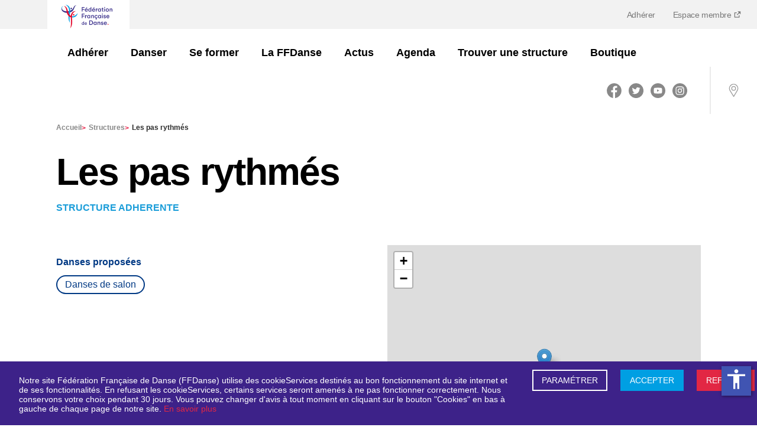

--- FILE ---
content_type: text/html; charset=utf-8
request_url: https://www.ffdanse.fr/structures/1104-les-pas-rythmes
body_size: 6646
content:
<!DOCTYPE html><html lang="fr"><head><meta charSet="utf-8"/><meta name="viewport" content="width=device-width"/><link href="/manifest.json" rel="manifest"/><title>Les pas rythmés | Fédération Française de Danse (FFD)</title><meta name="description"/><meta property="og:title" content="Les pas rythmés | Fédération Française de Danse (FFD)"/><meta property="og:description"/><meta property="og:type"/><meta property="og:image" content="https://www.ffdanse.fr/img/logo-ffd.png"/><meta name="og:url" content="https://www.ffdanse.fr/structure/1104-les-pas-rythmes"/><meta name="apple-mobile-web-app-status-bar" content="#ffffff"/><link rel="icon" type="image/png" sizes="16x16" href="/img/icons/16x16.ico"/><link rel="icon" type="image/png" sizes="24x24" href="/img/icons/24x24.ico"/><link rel="icon" type="image/png" sizes="32x32" href="/img/icons/32x32.ico"/><link rel="icon" type="image/png" sizes="48x48" href="/img/icons/48x48.png"/><link rel="icon" type="image/png" sizes="64x64" href="/img/icons/64x64.png"/><link rel="icon" type="image/png" sizes="72x72" href="/img/icons/72x72.png"/><link rel="icon" type="image/png" sizes="80x80" href="/img/icons/80x80.png"/><link rel="icon" type="image/png" sizes="96x96" href="/img/icons/96x96.png"/><link rel="icon" type="image/png" sizes="128x128" href="/img/icons/128x128.png"/><link rel="icon" type="image/png" sizes="144x144" href="/img/icons/144x144.png"/><link rel="icon" type="image/png" sizes="152x152" href="/img/icons/152x152.png"/><link rel="icon" type="image/png" sizes="167x167" href="/img/icons/167x167.png"/><link rel="icon" type="image/png" sizes="180x180" href="/img/icons/180x180.png"/><link rel="icon" type="image/png" sizes="192x192" href="/img/icons/192x192.png"/><link rel="icon" type="image/png" sizes="256x256" href="/img/icons/256x256.png"/><link rel="apple-touch-icon" href="/img/icons/apple-touch-icon.png"/><link rel="apple-touch-icon" sizes="152x152" href="/img/icons/apple-touch-icon.png"/><link rel="apple-touch-icon" sizes="180x180" href="/img/icons/apple-touch-icon.png"/><link rel="apple-touch-icon" sizes="167x167" href="/img/icons/apple-touch-icon.png"/><meta name="next-head-count" content="30"/><link rel="preload" href="/_next/static/css/40264d616c340556.css" as="style"/><link rel="stylesheet" href="/_next/static/css/40264d616c340556.css" data-n-g=""/><link rel="preload" href="/_next/static/css/341ba45c623e3304.css" as="style"/><link rel="stylesheet" href="/_next/static/css/341ba45c623e3304.css" data-n-p=""/><noscript data-n-css=""></noscript><script defer="" nomodule="" src="/_next/static/chunks/polyfills-c67a75d1b6f99dc8.js"></script><script src="//cdnt.netcoresmartech.com/smartechclient-osjs-eu.js" defer="" data-nscript="beforeInteractive"></script><script src="/_next/static/chunks/webpack-96fa1924b3f90df7.js" defer=""></script><script src="/_next/static/chunks/framework-d51ece3d757c7ed2.js" defer=""></script><script src="/_next/static/chunks/main-b5f83ffbc784d557.js" defer=""></script><script src="/_next/static/chunks/pages/_app-61723e790c9e1137.js" defer=""></script><script src="/_next/static/chunks/fe75db45-db9d12a02292a29a.js" defer=""></script><script src="/_next/static/chunks/5935-9840e1101c0206bd.js" defer=""></script><script src="/_next/static/chunks/5675-962616bed1fd52a0.js" defer=""></script><script src="/_next/static/chunks/4176-83b55148cd63e39c.js" defer=""></script><script src="/_next/static/chunks/942-bfff2955863a248d.js" defer=""></script><script src="/_next/static/chunks/674-a0bdd98a31542f11.js" defer=""></script><script src="/_next/static/chunks/4177-f92286be020bd5e2.js" defer=""></script><script src="/_next/static/chunks/pages/structures/%5Bstructure%5D-39ed147e80018da9.js" defer=""></script><script src="/_next/static/m9cYE8zGxV4SJFohuJsjd/_buildManifest.js" defer=""></script><script src="/_next/static/m9cYE8zGxV4SJFohuJsjd/_ssgManifest.js" defer=""></script><style id="__jsx-2905114271">#nprogress{pointer-events:none}#nprogress .bar{background:#29D;position:fixed;z-index:1031;top:0;left:0;width:100%;height:3px}#nprogress .peg{display:block;position:absolute;right:0px;width:100px;height:100%;-webkit-box-shadow:0 0 10px #29D,0 0 5px #29D;-moz-box-shadow:0 0 10px #29D,0 0 5px #29D;box-shadow:0 0 10px #29D,0 0 5px #29D;opacity:1;-webkit-transform:rotate(3deg)translate(0px,-4px);-ms-transform:rotate(3deg)translate(0px,-4px);-moz-transform:rotate(3deg)translate(0px,-4px);-o-transform:rotate(3deg)translate(0px,-4px);transform:rotate(3deg)translate(0px,-4px)}#nprogress .spinner{display:"block";position:fixed;z-index:1031;top:15px;right:15px}#nprogress .spinner-icon{width:18px;height:18px;-webkit-box-sizing:border-box;-moz-box-sizing:border-box;box-sizing:border-box;border:solid 2px transparent;border-top-color:#29D;border-left-color:#29D;-webkit-border-radius:50%;-moz-border-radius:50%;border-radius:50%;-webkit-animation:nprogresss-spinner 400ms linear infinite;-moz-animation:nprogress-spinner 400ms linear infinite;-o-animation:nprogress-spinner 400ms linear infinite;animation:nprogress-spinner 400ms linear infinite}.nprogress-custom-parent{overflow:hidden;position:relative}.nprogress-custom-parent #nprogress .spinner,.nprogress-custom-parent #nprogress .bar{position:absolute}@-webkit-keyframes nprogress-spinner{0%{-webkit-transform:rotate(0deg)}100%{-webkit-transform:rotate(360deg)}}@-webkit-keyframes nprogress-spinner{0%{-webkit-transform:rotate(0deg);transform:rotate(0deg)}100%{-webkit-transform:rotate(360deg);transform:rotate(360deg)}}@-moz-keyframes nprogress-spinner{0%{-moz-transform:rotate(0deg);transform:rotate(0deg)}100%{-moz-transform:rotate(360deg);transform:rotate(360deg)}}@-o-keyframes nprogress-spinner{0%{-o-transform:rotate(0deg);transform:rotate(0deg)}100%{-o-transform:rotate(360deg);transform:rotate(360deg)}}@keyframes nprogress-spinner{0%{-webkit-transform:rotate(0deg);-moz-transform:rotate(0deg);-o-transform:rotate(0deg);transform:rotate(0deg)}100%{-webkit-transform:rotate(360deg);-moz-transform:rotate(360deg);-o-transform:rotate(360deg);transform:rotate(360deg)}}</style></head><body><div id="__next"><header id="header"><div class="logo"><a href="/"><img src="/img/logo-mobile.png" alt="Fédération Française de Danse" class="logo-mobile" loading="lazy"/></a></div><div class="top-bar"><div class="container"><div class="logo"><a href="/"><img src="/img/logo-mobile.png" alt="Fédération Française de Danse" class="logo-mobile" loading="lazy"/></a></div></div><nav id="menu-plus"><ul><li><a href="https://www.ffdanse.fr/adhesion">Adhérer</a></li><li><a target="_blank" href="https://extranet.ffdanse.fr">Espace membre <img src="/img/external-link.svg" alt="Lien externe" loading="lazy"/></a></li></ul></nav></div><div class="menu-wrap"><div class="container"><div class="logo"><a title="Accueil" href="/"><img src="/img/logo-ffd.png" alt="Fédération Française de Danse" class="logo-desktop" loading="lazy"/></a></div><nav id="menu"><ul id="menu-links" class=""><li class="with-submenu"><a href="/structures/1104-les-pas-rythmes#"><img src="/img/menu-arrow-down.svg" alt="Chevron" class="chevron-down d-lg-none" loading="lazy"/><img src="/img/menu-arrow-up.svg" class="chevron-up d-lg-none d-none" alt="Chevron" loading="lazy"/>Adhérer</a><ul class="submenu" data-open="false"><li><a title="Découvrir l&#x27;offre 3S" class="" href="https://www.ffdanse.fr/adherer/page/adherez-profitez-dansez">Découvrir l&#x27;offre 3S<img src="/img/menu-arrow-down.svg" alt="Chevron" class="d-lg-none" loading="lazy"/></a><ul class="menu-list"><li class="menu-link"><a title="Sérénité - assurance" href="https://www.ffdanse.fr/adherer/page/serenite-lassurance">Sérénité - assurance<img src="/img/menu-arrow-down.svg" alt="Chevron" class="d-lg-none" loading="lazy"/></a></li><li class="menu-link"><a title="Simplicité - musique" href="https://www.ffdanse.fr/adherer/page/simplicite-la-musique">Simplicité - musique<img src="/img/menu-arrow-down.svg" alt="Chevron" class="d-lg-none" loading="lazy"/></a></li><li class="menu-link"><a title="Stabilité - financements" href="https://www.ffdanse.fr/adherer/page/stabilite-les-financements">Stabilité - financements<img src="/img/menu-arrow-down.svg" alt="Chevron" class="d-lg-none" loading="lazy"/></a></li></ul></li></ul></li><li class="with-submenu"><a href="/structures/1104-les-pas-rythmes#"><img src="/img/menu-arrow-down.svg" alt="Chevron" class="chevron-down d-lg-none" loading="lazy"/><img src="/img/menu-arrow-up.svg" class="chevron-up d-lg-none d-none" alt="Chevron" loading="lazy"/>Danser</a><ul class="submenu" data-open="false"><li><a title="Près de chez moi" class="" href="https://www.ffdanse.fr/pres-de-chez-moi">Près de chez moi<img src="/img/menu-arrow-down.svg" alt="Chevron" class="d-lg-none" loading="lazy"/></a></li><li><a title="Découvrir toutes les danses" class="" href="https://www.ffdanse.fr/disciplines">Découvrir toutes les danses<img src="/img/menu-arrow-down.svg" alt="Chevron" class="d-lg-none" loading="lazy"/></a></li><li><a title="Se licencier" class="" href="https://www.ffdanse.fr/danser/page/je-suis-une-personne-je-me-licencie">Se licencier<img src="/img/menu-arrow-down.svg" alt="Chevron" class="d-lg-none" loading="lazy"/></a></li><li><a title="Progresser" class="" href="https://www.ffdanse.fr/danser/page/progresser-dans-sa-danse">Progresser<img src="/img/menu-arrow-down.svg" alt="Chevron" class="d-lg-none" loading="lazy"/></a></li><li><a title="Concourir" class="" href="https://www.ffdanse.fr/danser/page/vie-artistique">Concourir<img src="/img/menu-arrow-down.svg" alt="Chevron" class="d-lg-none" loading="lazy"/></a><ul class="menu-list"><li class="menu-link"><a title="La vie artistique" href="https://www.ffdanse.fr/danser/page/vie-artistique">La vie artistique<img src="/img/menu-arrow-down.svg" alt="Chevron" class="d-lg-none" loading="lazy"/></a></li><li class="menu-link"><a title="La compétition" href="https://www.ffdanse.fr/danser/page/la-competition">La compétition<img src="/img/menu-arrow-down.svg" alt="Chevron" class="d-lg-none" loading="lazy"/></a></li><li class="menu-link"><a title="Le haut-niveau" href="https://www.ffdanse.fr/danser/page/le-haut-niveau">Le haut-niveau<img src="/img/menu-arrow-down.svg" alt="Chevron" class="d-lg-none" loading="lazy"/></a></li></ul></li></ul></li><li class="with-submenu"><a href="/structures/1104-les-pas-rythmes#"><img src="/img/menu-arrow-down.svg" alt="Chevron" class="chevron-down d-lg-none" loading="lazy"/><img src="/img/menu-arrow-up.svg" class="chevron-up d-lg-none d-none" alt="Chevron" loading="lazy"/>Se former</a><ul class="submenu" data-open="false"><li><a title="Les formations" class="" href="https://www.ffdanse.fr/se-former/page/les-formations">Les formations<img src="/img/menu-arrow-down.svg" alt="Chevron" class="d-lg-none" loading="lazy"/></a><ul class="menu-list"><li class="menu-link"><a title="Devenir initiateur de danse" href="https://www.ffdanse.fr/se-former/page/certificat-federal-dinitiateur-de-danse">Devenir initiateur de danse<img src="/img/menu-arrow-down.svg" alt="Chevron" class="d-lg-none" loading="lazy"/></a></li><li class="menu-link"><a title="Devenir encadrant Danse santé" href="https://www.ffdanse.fr/se-former/page/devenir-encadrant-danse-sante">Devenir encadrant Danse santé<img src="/img/menu-arrow-down.svg" alt="Chevron" class="d-lg-none" loading="lazy"/></a></li><li class="menu-link"><a title="Devenir intervenant en EHPAD" href="https://www.ffdanse.fr/se-former/page/devenir-intervenant-de-danse-en-ehpad">Devenir intervenant en EHPAD<img src="/img/menu-arrow-down.svg" alt="Chevron" class="d-lg-none" loading="lazy"/></a></li><li class="menu-link"><a title="Formation de nos formateurs" href="https://www.ffdanse.fr/se-former/page/formation-des-formateurs">Formation de nos formateurs<img src="/img/menu-arrow-down.svg" alt="Chevron" class="d-lg-none" loading="lazy"/></a></li></ul></li></ul></li><li class="with-submenu"><a href="/structures/1104-les-pas-rythmes#"><img src="/img/menu-arrow-down.svg" alt="Chevron" class="chevron-down d-lg-none" loading="lazy"/><img src="/img/menu-arrow-up.svg" class="chevron-up d-lg-none d-none" alt="Chevron" loading="lazy"/>La FFDanse</a><ul class="submenu" data-open="false"><li><a title="Qui sommes-nous ?" class="" href="https://www.ffdanse.fr/la-ffdanse/page/la-federation-francaise-de-danse">Qui sommes-nous ?<img src="/img/menu-arrow-down.svg" alt="Chevron" class="d-lg-none" loading="lazy"/></a><ul class="menu-list"><li class="menu-link"><a title="Gouvernance" href="https://www.ffdanse.fr/la-ffdanse/page/gouvernance">Gouvernance<img src="/img/menu-arrow-down.svg" alt="Chevron" class="d-lg-none" loading="lazy"/></a></li><li class="menu-link"><a title="Nous rejoindre" href="https://www.ffdanse.fr/la-ffdanse/page/nous-rejoindre">Nous rejoindre<img src="/img/menu-arrow-down.svg" alt="Chevron" class="d-lg-none" loading="lazy"/></a></li></ul></li><li><a title="Nos partenaires" class="" href="https://www.ffdanse.fr/partenaires">Nos partenaires<img src="/img/menu-arrow-down.svg" alt="Chevron" class="d-lg-none" loading="lazy"/></a></li><li><a title="Agir" class="" href="https://www.ffdanse.fr/la-ffdanse/page/prevention-contre-les-violences-dans-la-danse">Agir<img src="/img/menu-arrow-down.svg" alt="Chevron" class="d-lg-none" loading="lazy"/></a><ul class="menu-list"><li class="menu-link"><a title="Prévention contre les violences" href="https://www.ffdanse.fr/la-ffdanse/page/prevention-contre-les-violences-dans-la-danse">Prévention contre les violences<img src="/img/menu-arrow-down.svg" alt="Chevron" class="d-lg-none" loading="lazy"/></a></li><li class="menu-link"><a title="Trophée écoresponsable" href="https://www.ffdanse.fr/la-ffdanse/page/le-trophee-ecoresponsable">Trophée écoresponsable<img src="/img/menu-arrow-down.svg" alt="Chevron" class="d-lg-none" loading="lazy"/></a></li><li class="menu-link"><a title="Danse inclusive" href="https://www.ffdanse.fr/agir/page/danse-inclusive">Danse inclusive<img src="/img/menu-arrow-down.svg" alt="Chevron" class="d-lg-none" loading="lazy"/></a></li><li class="menu-link"><a title="Égalité &amp; éducation" href="https://www.ffdanse.fr/agir/page/egalite-education">Égalité &amp; éducation<img src="/img/menu-arrow-down.svg" alt="Chevron" class="d-lg-none" loading="lazy"/></a></li><li class="menu-link"><a title="Téléthon 2025" href="https://www.ffdanse.fr/la-ffdanse/page/telethon-2025">Téléthon 2025<img src="/img/menu-arrow-down.svg" alt="Chevron" class="d-lg-none" loading="lazy"/></a></li></ul></li><li><a title="Demain se danse" class="" href="https://www.ffdanse.fr/la-ffdanse/page/demain-se-danse">Demain se danse<img src="/img/menu-arrow-down.svg" alt="Chevron" class="d-lg-none" loading="lazy"/></a><ul class="menu-list"><li class="menu-link"><a title="Trouver un évènement" href="https://www.ffdanse.fr/demain-se-danse">Trouver un évènement<img src="/img/menu-arrow-down.svg" alt="Chevron" class="d-lg-none" loading="lazy"/></a></li></ul></li><li><a title="Le Projet Sportif Fédéral" class="" href="https://www.ffdanse.fr/danser/page/le-projet-sportif-federal">Le Projet Sportif Fédéral<img src="/img/menu-arrow-down.svg" alt="Chevron" class="d-lg-none" loading="lazy"/></a></li></ul></li><li class="with-submenu"><a href="https://www.ffdanse.fr/actualites"><img src="/img/menu-arrow-down.svg" class="chevron-right d-lg-none " alt="Chevron" loading="lazy"/>Actus</a></li><li class="with-submenu"><a href="https://www.ffdanse.fr/evenements"><img src="/img/menu-arrow-down.svg" class="chevron-right d-lg-none " alt="Chevron" loading="lazy"/>Agenda</a></li><li class="with-submenu"><a href="https://www.ffdanse.fr/trouver-une-structure"><img src="/img/menu-arrow-down.svg" class="chevron-right d-lg-none " alt="Chevron" loading="lazy"/>Trouver une structure</a></li><li class="with-submenu"><a href="https://ffdanse.fanavenue.com/"><img src="/img/menu-arrow-down.svg" class="chevron-right d-lg-none " alt="Chevron" loading="lazy"/>Boutique</a></li></ul></nav></div><div class="aside"><div id="rs" class="rs d-none d-lg-block"><ul><li><a title="Facebook" target="_blank" href="https://www.facebook.com/ffdanse"><img src="/img/facebook.svg" alt="Logo de Facebook" loading="lazy"/></a></li><li><a title="Twitter" target="_blank" href="https://twitter.com/ffdanse"><img src="/img/twitter.svg" alt="Logo de Twitter" loading="lazy"/></a></li><li><a title="Youtube" target="_blank" href="https://www.youtube.com/channel/UCZbhlgDm5qtnPNIxfvsTcnA"><img src="/img/youtube-round-icon.svg" alt="Logo de Youtube" loading="lazy"/></a></li><li><a title="Instagram" target="_blank" href="https://www.instagram.com/ff.danse/?hl=fr"><img src="/img/instagram.svg" alt="Logo d&#x27;Instagram" loading="lazy"/></a></li></ul></div><a class="shopping d-none" title="Shopping" id="shopping" href="/"><img src="/img/shopping-bag.svg" alt="shopping" loading="lazy"/></a><a title="Localisation" class="locate" href="/pres-de-chez-moi"><img src="/img/localisation.svg" alt="location" loading="lazy"/></a><button title="Menu" id="burger_menu" class="d-lg-none"><img src="/img/picto-burger.svg" alt="burger-menu" loading="lazy"/></button></div></div></header><div id="club"><div class="container"><section class="Breadcrumb_ariane__TzeAF d-none d-lg-block"><div><a title="Accueil" target="_self" class="" href="/">Accueil<!-- --> <span>&gt;</span></a><a title="Structures" target="_self" class="" href="/trouver-une-structure">Structures<!-- --> <span>&gt;</span></a><span>Les pas rythmés</span></div></section><div class="head" style="margin-bottom:0"><h1>Les pas rythmés</h1><a class="btn--return d-lg-none" title="Retour">Retour</a></div><h2 class="_structure__structure__type__AlDTJ _structure__structure__type--blue__d6jZv">STRUCTURE ADHERENTE</h2><section id="company_mobile" class="Mobile_mobile__PTEqz d-mobile"><div class="Mobile_mobile__wrapLogoAdress__jUGXY"><div class="infos"></div></div><div class="d-flex align-items-center"><div>Les pas rythmés<br/><p>147 A rue Freyfeld<!-- -->, <br/> <!-- -->57820<!-- -->, <!-- -->Saint-Louis</p></div></div><table class="ContactTable_contactTable__nQCDd"><tbody><tr><td class="ContactTable_contactTable__strong____dZO">Tél :</td><td>0387079441</td></tr><tr><td class="ContactTable_contactTable__strong____dZO">Email :</td><td><a href="mailto:lespasrythmes@yahoo.fr" title="email" class="ContactTable_contactTable__email__4GHSA">lespasrythmes@yahoo.fr</a></td></tr></tbody></table><div class="Mobile_mobile__information__dances__picto__90t_X"><ul></ul></div></section></div><div class="container _structure__structure__ctn__qdRK0"><div class="d-mobile"><div class="Gallery_gallery__list__LoSD0"></div></div><div class="row _structure__structure__row__PszJg"><div class="col-md-6 d-none d-md-block"><section id="company_informations"><div class="Information_information__presentation__FyHC2"></div><div class="Information_information__dances__picto__cvMXu"><ul></ul></div></section></div><div class="col-md-6 undefined"><section id="company_contact"><div class="align-items-center d-none d-md-flex"><div class="d-flex"></div><div class="d-flex"><div class="Contact_contact__name__08HBc">Les pas rythmés<br/><p class="Contact_contact__address__d4nlg">147 A rue Freyfeld<!-- -->, <br/> <!-- -->57820<!-- -->, <!-- -->Saint-Louis</p></div></div></div><div class="infos d-none d-md-block"><table class="ContactTable_contactTable__nQCDd"><tbody><tr><td class="ContactTable_contactTable__strong____dZO">Tél :</td><td>0387079441</td></tr><tr><td class="ContactTable_contactTable__strong____dZO">Email :</td><td><a href="mailto:lespasrythmes@yahoo.fr" title="email" class="ContactTable_contactTable__email__4GHSA">lespasrythmes@yahoo.fr</a></td></tr></tbody></table></div></section></div></div><div class="d-md-none d-md-block"><div class="_structure__structure__gallery-container__2yxKS"><div class="Gallery_gallery__list__LoSD0"></div></div></div><div class="row _structure__structure__row__PszJg"><div class="col-md-6"></div></div><section class="License_license__Pe9of undefined" id="create_license"><div class="License_license__text__QxYb_"><h2>Devenez membre FFDanse !</h2><p>Pour bénéficier des avantages proposés par la Fédération Française de Danse (assurance, formation, accès aux manifestations, réductions partenaires, ...) rejoignez dès maintenant sa communauté de structures adhérentes et de danseurs et danseuses licenciés. Pour affilier votre structure pour la première fois à la Fédération Française de Danse, appelez par téléphone le service affiliation au 01 40 16 33 38</p></div><div class="License_license__button__8E5KM"></div></section><a title="Retour" class="btn--return _structure__structure__return__3V0Sh">Retour</a></div></div><footer class="footer"><div class="footer__container | container big"><div class="footer__logo"><a title="Accueil" href="/"><img src="/img/logo-ffd.png" alt="Fédération Française de Danse" class="logo-desktop" loading="lazy"/></a></div><div class="footer__description"><p>Reconnue d&#x27;utilité publique, la Fédération Française de Danse est agréée et délégataire du ministère des Sports et des Jeux Olympiques et Paralympiques et reconnue par le ministère de la Culture.</p></div><div class="footer__images"><a target="_blank" href="https://www.culture.gouv.fr/"><img class="footer__image" src="/img/gouvernement.png" alt="Ministère de la Culture" loading="lazy"/></a><a target="_blank" href="https://www.agencedusport.fr/"><img class="footer__image" src="/img/ANS.png" alt="ANS" loading="lazy"/></a><a target="_blank" href="https://cnosf.franceolympique.com/cnosf/"><img class="footer__image" src="/img/CNOSF.png" alt="CNOSF" loading="lazy"/></a><a target="_blank" href="https://www.worlddancesport.org/"><img class="footer__image" src="/img/WDSF.png" alt="WDSF" loading="lazy"/></a></div><div class="footer__map"><h5>Plan du site</h5><nav><ul><li><a title="Adhérer" target="_self" href="https://www.ffdanse.fr/adherer/page/adherez-profitez-dansez">Adhérer</a></li><li><a title="Danser" target="_self" href="https://www.ffdanse.fr/disciplines">Danser</a></li><li><a title="Se former" target="_self" href="https://www.ffdanse.fr/se-former/page/les-formations">Se former</a></li><li><a title="La Fédération" target="_self" href="https://www.ffdanse.fr/la-ffdanse/page/la-federation-francaise-de-danse">La Fédération</a></li><li><a title="Boutique FFDanse" target="_blank" href="https://ffdanse.fanavenue.com/">Boutique FFDanse</a></li><li><a title="Nous rejoindre" target="_self" href="https://www.ffdanse.fr/la-ffdanse/page/nous-rejoindre">Nous rejoindre</a></li><li><a title="Contact" target="_self" href="https://www.ffdanse.fr/page/contact">Contact</a></li><li><a title="Signaler une violence" target="_blank" href="https://www.ffdanse.fr/la-ffdanse/page/prevention-contre-les-violences-dans-la-danse">Signaler une violence</a></li></ul></nav></div><div class="footer__socials"><h6>Suivez-nous</h6><ul><li><a title="Facebook" target="_blank" href="https://www.facebook.com/ffdanse"><img src="/img/facebook-footer.svg" alt="Logo de Facebook" loading="lazy"/></a></li><li><a title="Twitter" target="_blank" href="https://twitter.com/ffdanse"><img src="/img/twitter-footer.svg" alt="Logo de Twitter" loading="lazy"/></a></li><li><a title="Youtube" target="_blank" href="https://www.youtube.com/channel/UCZbhlgDm5qtnPNIxfvsTcnA"><img src="/img/youtube-footer.svg" alt="Logo de Youtube" loading="lazy"/></a></li><li><a title="Instagram" target="_blank" href="https://www.instagram.com/ff.danse/?hl=fr"><img src="/img/instagram-footer.svg" alt="Logo d&#x27;Instagram" loading="lazy"/></a></li></ul></div><div class="footer__mentions"><span class="footer__mentions-title">Fédération Française de Danse</span><span class="footer__rights">© Tous droits réservés</span><span class="footer__legal">Gestion des cookies</span><a class="footer__legal" target="_self" title="Mentions légales" href="https://www.ffdanse.fr/page/mentions-legales">Mentions légales</a><a class="footer__legal" target="_self" title="Crédits" href="https://www.ffdanse.fr/page/credits">Crédits</a></div></div></footer><div class="Toastify"></div></div><script id="__NEXT_DATA__" type="application/json">{"props":{"pageProps":{"structure":{"@context":"/contexts/Company","@id":"/companies/1104-les-pas-rythmes","@type":"Company","name":"Les pas rythmés","slug":"1104-les-pas-rythmes","address1":"147 A rue Freyfeld","address2":null,"address3":null,"zipcode":"57820","city":"Saint-Louis","latitude":48.7170855,"longitude":7.1882065,"website":null,"email":"lespasrythmes@yahoo.fr","phone":"0387079441","affiliations":{"11":{"@type":"Affiliation","enabled":true,"season":"2026","status":"validated","affiliationDances":[{"@type":"AffiliationDance","dance":{"@id":"/dances/28","@type":"Dance","id":28,"title":"Societe","code":"DANCE_SOCIETE","subDanceFamilies":[{"@id":"/sub_dance_families/W_DANSES_SALON","@type":"SubDanceFamily","id":33,"title":"Danses de salon","slug":"W_DANSES_SALON","danceFamilies":[{"@id":"/dance_families/danses-de-salon","@type":"DanceFamily","slug":"danses-de-salon"}],"position":0,"hidden":false,"danceResult":null}]}}]}},"labelings":[],"status":"affiliated","visiblePublic":true,"metaTitle":"Les pas rythmés","type":"AFFILIATED_STRUCTURE"},"companyContacts":{"@context":"/contexts/Error","@type":"hydra:Error","hydra:title":"An error occurred","hydra:description":""},"settings":[{"code":"license_homepage_link","value":"https://www.ffdanse.fr/adhesion"},{"code":"license_link","value":"https://www.ffdanse.fr/adhesion"},{"code":"license_subtitle","value":"Pour bénéficier des avantages proposés par la Fédération Française de Danse (assurance, formation, accès aux manifestations, réductions partenaires, ...) rejoignez dès maintenant sa communauté de structures adhérentes et de danseurs et danseuses licenciés. Pour affilier votre structure pour la première fois à la Fédération Française de Danse, appelez par téléphone le service affiliation au 01 40 16 33 38"},{"code":"license_title","value":"Devenez membre FFDanse !"},{"code":"live_subtitle","value":"Une sélection des dernières photos ou événements des clubs affiliés"},{"code":"live_title","value":"En direct"}],"menus":{"header":[{"@id":"/menu_items/66","@type":"MenuItem","id":66,"target":"_self","level":1,"position":0,"title":"Adhérer","children":[{"@id":"/menu_items/86","@type":"MenuItem","id":86,"target":"_self","level":2,"position":0,"title":"Découvrir l'offre 3S","children":[{"@id":"/menu_items/83","@type":"MenuItem","id":83,"target":"_self","level":3,"position":0,"title":"Sérénité - assurance","children":[],"url":"https://www.ffdanse.fr/adherer/page/serenite-lassurance"},{"@id":"/menu_items/84","@type":"MenuItem","id":84,"target":"_self","level":3,"position":1,"title":"Simplicité - musique","children":[],"url":"https://www.ffdanse.fr/adherer/page/simplicite-la-musique"},{"@id":"/menu_items/85","@type":"MenuItem","id":85,"target":"_self","level":3,"position":2,"title":"Stabilité - financements","children":[],"url":"https://www.ffdanse.fr/adherer/page/stabilite-les-financements"}],"url":"https://www.ffdanse.fr/adherer/page/adherez-profitez-dansez"}],"url":"https://www.ffdanse.fr/adhesion"},{"@id":"/menu_items/5","@type":"MenuItem","id":5,"target":"_self","level":1,"position":1,"title":"Danser","children":[{"@id":"/menu_items/13","@type":"MenuItem","id":13,"target":"_self","level":2,"position":0,"title":"Près de chez moi","children":[],"url":"https://www.ffdanse.fr/pres-de-chez-moi"},{"@id":"/menu_items/18","@type":"MenuItem","id":18,"target":"_self","level":2,"position":1,"title":"Découvrir toutes les danses","children":[],"url":"https://www.ffdanse.fr/disciplines"},{"@id":"/menu_items/68","@type":"MenuItem","id":68,"target":"_self","level":2,"position":2,"title":"Se licencier","children":[],"url":"https://www.ffdanse.fr/danser/page/je-suis-une-personne-je-me-licencie"},{"@id":"/menu_items/47","@type":"MenuItem","id":47,"target":"_self","level":2,"position":3,"title":"Progresser","children":[],"url":"https://www.ffdanse.fr/danser/page/progresser-dans-sa-danse"},{"@id":"/menu_items/37","@type":"MenuItem","id":37,"target":"_self","level":2,"position":4,"title":"Concourir","children":[{"@id":"/menu_items/42","@type":"MenuItem","id":42,"target":"_self","level":2,"position":0,"title":"La vie artistique","children":[],"url":"https://www.ffdanse.fr/danser/page/vie-artistique"},{"@id":"/menu_items/35","@type":"MenuItem","id":35,"target":"_self","level":2,"position":1,"title":"La compétition","children":[{"@id":"/menu_items/55","@type":"MenuItem","id":55,"target":"_self","level":3,"position":0,"title":"Breaking - parcours de sélection","children":[],"url":"https://www.ffdanse.fr/danser/page/breaking-parcours-de-selection"}],"url":"https://www.ffdanse.fr/danser/page/la-competition"},{"@id":"/menu_items/38","@type":"MenuItem","id":38,"target":"_self","level":2,"position":2,"title":"Le haut-niveau","children":[],"url":"https://www.ffdanse.fr/danser/page/le-haut-niveau"}],"url":"https://www.ffdanse.fr/danser/page/vie-artistique"}],"url":"#"},{"@id":"/menu_items/21","@type":"MenuItem","id":21,"target":"_self","level":1,"position":2,"title":"Se former","children":[{"@id":"/menu_items/22","@type":"MenuItem","id":22,"target":"_self","level":2,"position":0,"title":"Les formations","children":[{"@id":"/menu_items/70","@type":"MenuItem","id":70,"target":"_self","level":3,"position":0,"title":"Devenir initiateur de danse","children":[],"url":"https://www.ffdanse.fr/se-former/page/certificat-federal-dinitiateur-de-danse"},{"@id":"/menu_items/25","@type":"MenuItem","id":25,"target":"_self","level":3,"position":1,"title":"Devenir encadrant Danse santé","children":[],"url":"https://www.ffdanse.fr/se-former/page/devenir-encadrant-danse-sante"},{"@id":"/menu_items/87","@type":"MenuItem","id":87,"target":"_self","level":3,"position":2,"title":"Devenir intervenant en EHPAD","children":[],"url":"https://www.ffdanse.fr/se-former/page/devenir-intervenant-de-danse-en-ehpad"},{"@id":"/menu_items/74","@type":"MenuItem","id":74,"target":"_self","level":3,"position":3,"title":"Formation de nos formateurs","children":[],"url":"https://www.ffdanse.fr/se-former/page/formation-des-formateurs"}],"url":"https://www.ffdanse.fr/se-former/page/les-formations"}],"url":"https://www.ffdanse.fr/se-former/page/les-formations"},{"@id":"/menu_items/7","@type":"MenuItem","id":7,"target":"_self","level":1,"position":3,"title":"La FFDanse","children":{"0":{"@id":"/menu_items/12","@type":"MenuItem","id":12,"target":"_self","level":2,"position":0,"title":"Qui sommes-nous ?","children":{"0":{"@id":"/menu_items/17","@type":"MenuItem","id":17,"target":"_self","level":3,"position":0,"title":"Gouvernance","children":[],"url":"https://www.ffdanse.fr/la-ffdanse/page/gouvernance"},"2":{"@id":"/menu_items/52","@type":"MenuItem","id":52,"target":"_self","level":3,"position":2,"title":"Nous rejoindre","children":[],"url":"https://www.ffdanse.fr/la-ffdanse/page/nous-rejoindre"}},"url":"https://www.ffdanse.fr/la-ffdanse/page/la-federation-francaise-de-danse"},"2":{"@id":"/menu_items/27","@type":"MenuItem","id":27,"target":"_self","level":2,"position":2,"title":"Nos partenaires","children":[],"url":"https://www.ffdanse.fr/partenaires"},"5":{"@id":"/menu_items/77","@type":"MenuItem","id":77,"target":"_self","level":2,"position":5,"title":"Agir","children":{"0":{"@id":"/menu_items/64","@type":"MenuItem","id":64,"target":"_self","level":2,"position":0,"title":"Prévention contre les violences","children":[],"url":"https://www.ffdanse.fr/la-ffdanse/page/prevention-contre-les-violences-dans-la-danse"},"1":{"@id":"/menu_items/75","@type":"MenuItem","id":75,"target":"_self","level":2,"position":1,"title":"Trophée écoresponsable","children":[],"url":"https://www.ffdanse.fr/la-ffdanse/page/le-trophee-ecoresponsable"},"3":{"@id":"/menu_items/78","@type":"MenuItem","id":78,"target":"_self","level":2,"position":3,"title":"Danse inclusive","children":[],"url":"https://www.ffdanse.fr/agir/page/danse-inclusive"},"4":{"@id":"/menu_items/79","@type":"MenuItem","id":79,"target":"_self","level":2,"position":4,"title":"Égalité \u0026 éducation","children":[],"url":"https://www.ffdanse.fr/agir/page/egalite-education"},"5":{"@id":"/menu_items/91","@type":"MenuItem","id":91,"target":"_self","level":3,"position":5,"title":"Téléthon 2025","children":[],"url":"https://www.ffdanse.fr/la-ffdanse/page/telethon-2025"}},"url":"https://www.ffdanse.fr/la-ffdanse/page/prevention-contre-les-violences-dans-la-danse"},"6":{"@id":"/menu_items/80","@type":"MenuItem","id":80,"target":"_self","level":2,"position":6,"title":"Demain se danse","children":[{"@id":"/menu_items/81","@type":"MenuItem","id":81,"target":"_self","level":3,"position":0,"title":"Trouver un évènement","children":[],"url":"https://www.ffdanse.fr/demain-se-danse"}],"url":"https://www.ffdanse.fr/la-ffdanse/page/demain-se-danse"},"7":{"@id":"/menu_items/51","@type":"MenuItem","id":51,"target":"_self","level":2,"position":7,"title":"Le Projet Sportif Fédéral","children":[],"url":"https://www.ffdanse.fr/danser/page/le-projet-sportif-federal"}},"url":"https://www.ffdanse.fr/la-ffdanse/page/la-federation-francaise-de-danse"},{"@id":"/menu_items/8","@type":"MenuItem","id":8,"target":"_self","level":1,"position":5,"title":"Actus","children":[],"url":"https://www.ffdanse.fr/actualites"},{"@id":"/menu_items/9","@type":"MenuItem","id":9,"target":"_self","level":1,"position":6,"title":"Agenda","children":[],"url":"https://www.ffdanse.fr/evenements"},{"@id":"/menu_items/90","@type":"MenuItem","id":90,"target":"_self","level":1,"position":7,"title":"Trouver une structure","children":[],"url":"https://www.ffdanse.fr/trouver-une-structure"},{"@id":"/menu_items/88","@type":"MenuItem","id":88,"target":"_blank","level":1,"position":8,"title":"Boutique","children":[],"url":"https://ffdanse.fanavenue.com/"}],"footer":[{"@id":"/menu_items/15","@type":"MenuItem","id":15,"target":"_self","level":1,"position":0,"title":"Mentions légales","children":[],"url":"https://www.ffdanse.fr/page/mentions-legales"},{"@id":"/menu_items/16","@type":"MenuItem","id":16,"target":"_self","level":1,"position":1,"title":"Crédits","children":[],"url":"https://www.ffdanse.fr/page/credits"}],"plan":[{"@id":"/menu_items/3","@type":"MenuItem","id":3,"target":"_self","level":1,"position":0,"title":"Adhérer","children":[],"url":"https://www.ffdanse.fr/adherer/page/adherez-profitez-dansez"},{"@id":"/menu_items/2","@type":"MenuItem","id":2,"target":"_self","level":1,"position":1,"title":"Danser","children":[],"url":"https://www.ffdanse.fr/disciplines"},{"@id":"/menu_items/44","@type":"MenuItem","id":44,"target":"_self","level":1,"position":2,"title":"Se former","children":[],"url":"https://www.ffdanse.fr/se-former/page/les-formations"},{"@id":"/menu_items/1","@type":"MenuItem","id":1,"target":"_self","level":1,"position":3,"title":"La Fédération","children":[],"url":"https://www.ffdanse.fr/la-ffdanse/page/la-federation-francaise-de-danse"},{"@id":"/menu_items/89","@type":"MenuItem","id":89,"target":"_blank","level":1,"position":5,"title":"Boutique FFDanse","children":[],"url":"https://ffdanse.fanavenue.com/"},{"@id":"/menu_items/61","@type":"MenuItem","id":61,"target":"_self","level":1,"position":6,"title":"Nous rejoindre","children":[],"url":"https://www.ffdanse.fr/la-ffdanse/page/nous-rejoindre"},{"@id":"/menu_items/45","@type":"MenuItem","id":45,"target":"_self","level":1,"position":7,"title":"Contact","children":[],"url":"https://www.ffdanse.fr/page/contact"},{"@id":"/menu_items/53","@type":"MenuItem","id":53,"target":"_blank","level":1,"position":8,"title":"Signaler une violence","children":[],"url":"https://www.ffdanse.fr/la-ffdanse/page/prevention-contre-les-violences-dans-la-danse"}]}},"__N_SSG":true},"page":"/structures/[structure]","query":{"structure":"1104-les-pas-rythmes"},"buildId":"m9cYE8zGxV4SJFohuJsjd","isFallback":false,"gsp":true,"locale":"fr","locales":["fr"],"defaultLocale":"fr","scriptLoader":[]}</script></body></html>

--- FILE ---
content_type: text/css; charset=UTF-8
request_url: https://www.ffdanse.fr/_next/static/css/6a49af0c62438385.css
body_size: 2842
content:
.Blockquote_quotation__JyDz1{box-shadow:0 1px 15px 1px rgba(0,0,0,.1);color:#999;font-style:italic;margin:50px 0;padding:50px 30px 30px;position:relative}.Blockquote_quotation__JyDz1 svg{height:50px;left:30px;position:absolute;top:-20px}.Blockquote_quotation__JyDz1 svg path{fill:#d3d3d3}.Breadcrumb_ariane__TzeAF{margin-top:-7px;line-height:1.6}.Breadcrumb_ariane__TzeAF a{align-items:center;display:inline-flex;gap:5px;text-transform:capitalize}.Breadcrumb_ariane__TzeAF a.Breadcrumb_disabled__T7CgZ{pointer-events:none}.Breadcrumb_ariane__TzeAF a,.Breadcrumb_ariane__TzeAF span{color:#888;font-size:12px;font-weight:700;line-height:1.2em}.Breadcrumb_ariane__TzeAF a span,.Breadcrumb_ariane__TzeAF span span{color:#e4032e;height:12px;margin-right:5px}.Breadcrumb_ariane__TzeAF a:hover{color:#e4032e}.Breadcrumb_ariane__TzeAF span{color:#2d2d2d}.Download_download__sUa5z{align-items:center;border:2px solid #003984;color:#003984;display:flex;font-weight:700;gap:13px;padding:8px 25px;width:-moz-fit-content;width:fit-content;border-radius:20px}.Download_download__sUa5z:hover{background-color:#003984;color:#fff}.Download_download__sUa5z svg{min-width:15px;width:15px}.Image_image__3uhX4{height:auto;max-width:100%}.Image_image-container__9_o5h{width:100%;display:flex;justify-content:center}.Linkto_link__Of4hG{align-items:center;border:2px solid #1a9dd9;color:#1a9dd9;display:flex;font-weight:700;gap:13px;padding:8px 25px;width:-moz-fit-content;width:fit-content;border-radius:20px;overflow-wrap:anywhere}.Linkto_link__Of4hG:hover{background-color:#1a9dd9;color:#fff}.Linkto_link__Of4hG svg{width:15px}@media screen and (max-width:576px){.Linkto_link__Of4hG{margin:16px 0}}.Text_block__text__mjOMW img{max-width:100%;height:auto}.Text_block__text__mjOMW a{font-weight:600;text-decoration:underline!important;text-underline-offset:2px}.Text_block__text__mjOMW a:hover{cursor:pointer;color:#31279d!important}.Text_text__EA2Vk a{color:#e4032e;font-weight:600;text-decoration:underline;text-underline-offset:2px}.Text_text__EA2Vk a:hover{color:#7f021a}.Text_text__EA2Vk ul{padding:8px 34px}.Text_text__EA2Vk ul li:before{content:"●";color:#e4032e;display:inline-block;font-weight:700;margin-right:5px;width:.9rem}.TextDoubleColumn_block__double__column__qSQY9{display:flex}.TextDoubleColumn_block__double__column__qSQY9 a{font-weight:600;text-decoration:underline!important;text-underline-offset:2px}.TextDoubleColumn_block__double__column__qSQY9 a:hover{cursor:pointer;color:#31279d!important}.TextDoubleColumn_block__double__column__qSQY9>div:first-child{margin-right:15px}.TextDoubleColumn_block__double__column__qSQY9>div:last-child{margin-left:15px}.TextDoubleColumn_block__double__column__qSQY9>div{padding:15px 20px;width:100%}@media screen and (max-width:1000px){.TextDoubleColumn_block__double__column__qSQY9{flex-wrap:wrap}.TextDoubleColumn_block__double__column__qSQY9>div:first-child{margin-right:0;margin-bottom:10px}.TextDoubleColumn_block__double__column__qSQY9>div:last-child{margin-left:0}}.TextDoubleColumn_text__KxjtE a{color:#e4032e;font-weight:600;text-decoration:underline;text-underline-offset:2px}.TextDoubleColumn_text__KxjtE a:hover{color:#7f021a}.TextDoubleColumn_text__KxjtE ul{padding:8px 34px}.TextDoubleColumn_text__KxjtE ul li:before{content:"●";color:#e4032e;display:inline-block;font-weight:700;margin-right:5px;width:.9rem}.TextWithImage_textWithImage__0VQ7o{display:flex;gap:89px}@media screen and (max-width:500px){.TextWithImage_textWithImage__0VQ7o{flex-direction:column;margin-top:30px;gap:30px}}.TextWithImage_textWithImage__content__upmSM{line-height:1.4}.TextWithImage_textWithImage__content__upmSM a{font-weight:600;text-decoration:underline!important;text-underline-offset:2px}.TextWithImage_textWithImage__content__upmSM a:hover{cursor:pointer;color:#31279d!important}.TextWithImage_textWithImage__content__upmSM ol,.TextWithImage_textWithImage__content__upmSM ul{padding:8px 21px}.TextWithImage_textWithImage__content__upmSM ol li,.TextWithImage_textWithImage__content__upmSM ul li{margin-bottom:18px!important}.TextWithImage_textWithImage__content__upmSM ol li:before,.TextWithImage_textWithImage__content__upmSM ul li:before{display:inline-block;font-weight:700;margin-right:5px;width:.9rem}.TextWithImage_textWithImage__image__66Tlw{align-items:center;display:flex}.TextWithImage_textWithImage__image--left__5hVFu div{padding:45px 0}.TextWithImage_textWithImage__image--left__5hVFu div img{width:calc(100% - 20px)!important;margin-left:45px}.TextWithImage_textWithImage__image--right__c7OTK div{padding:45px 0}.TextWithImage_textWithImage__image--right__c7OTK div img{margin-left:-45px}.TextWithImage_textWithImage__image__66Tlw div{height:-moz-fit-content;height:fit-content}.TextWithImage_textWithImage__image__66Tlw div img{box-shadow:0 0 10px 5px rgba(0,0,0,.3);width:100%}.TextWithImage_textWithImage__content__upmSM,.TextWithImage_textWithImage__image__66Tlw{flex:50% 1}.Video_video___foh2{position:relative}@media screen and (max-width:500px){.Video_video___foh2{margin-top:20px}}.Video_video__title__qZbDK{color:#fff;left:13px;padding:8px 13px;position:absolute;top:13px;z-index:10000}@media screen and (max-width:500px){.Video_video__title__qZbDK{display:none}}.Team_team__members__5eoz9{display:flex;flex-wrap:wrap}.Team_team__members__item__SC_ov{display:flex;flex-direction:column;text-transform:uppercase;margin-right:25px;margin-bottom:25px;cursor:pointer}.Team_team__members__add__3x404{position:absolute;top:0;right:0;background-color:gray;height:16px;width:16px;z-index:9;display:flex;color:#d3d3d3;line-height:0;align-items:center;justify-content:center}.Team_team__members__picture__FFutq{position:relative;margin-bottom:5px;width:190px;height:300px;overflow:hidden}.Team_team__members__picture__FFutq img{-o-object-fit:cover;object-fit:cover;width:100%;height:100%;filter:grayscale(100%);transition:all .3s ease-in-out}.Team_team__members__picture__FFutq:hover img{filter:none;transform:scale(1.05)}.Team_team__members__picture__info__5fHv_{position:absolute;bottom:0;background-color:rgba(0,57,132,.8);height:90px;width:100%;color:#fff;line-height:1;display:flex;flex-direction:column;justify-content:center;padding:0 10px}.Team_team__members__picture__info__5fHv_ span{font-size:14px;margin-bottom:5px;font-family:Poppins,sans-serif;text-transform:capitalize}.Team_team__members__picture__info__5fHv_ p{font-weight:400!important;font-size:12px}.Team_team__members__picto__RpoD6{display:flex;align-items:center;justify-content:center}.Team_team__members__picto__RpoD6 a{margin:4px}.Team_team__members__picto__RpoD6 a svg{fill:gray}.Team_team__members__picto__RpoD6 a:hover svg{fill:#0b558a;transition:all .5s ease-in-out}.Team_team__members__name__AB7M1{font-size:18px}.Team_modal__content__MsMOI{min-height:250px}.Team_modal__content__MsMOI .Team_team__members__picture__FFutq{min-width:192px;height:auto;flex-direction:column;margin:auto 0 auto 15px}.Team_modal__content__MsMOI .Team_team__members__picture__FFutq img{filter:none;transform:none}.Team_modal__content__close__HLy69{position:absolute;top:10px;right:20px;cursor:pointer;font-size:25px;font-weight:400}.Team_modal__content__border__GYPXK{position:absolute;left:0;top:0;height:100%;border-left:15px solid #003984}@media screen and (max-width:576px){.Team_modal__content__MsMOI>div{flex-direction:column;justify-content:center}.Team_modal__content__MsMOI .Team_team__members__picture__FFutq{position:static;order:2;justify-content:center;display:flex;margin:auto}.Team_team__members__5eoz9{justify-content:center}.Team_team__members__item__SC_ov{margin-right:0}}.License_license__Pe9of{background-color:#003984;margin-bottom:27px;margin-top:23px;padding:26px 25px 32px}@media(min-width:992px){.License_license__Pe9of{margin-top:33px;padding:21px 23px 20px 24px}.License_license__text__QxYb_{max-width:85%}.License_license__button__8E5KM{width:unset}.License_license__Pe9of h2{color:#fff!important;font-size:30px;margin-bottom:8px}.License_license__Pe9of a{color:#003984;padding:11px 48px 14px 19px}}@media(min-width:768px){.License_license__Pe9of{display:flex;align-items:center;justify-content:space-between;margin-bottom:55px}.License_license__text__QxYb_{max-width:70%}.License_license__button__8E5KM{width:25%}.License_license__Pe9of h2 br{display:none}.License_license__Pe9of p{font-size:15px;margin-bottom:0}.License_license__Pe9of a{color:#1a9dd9}}@media(max-width:767px){.License_license__Pe9of{margin:0 0 25px;width:100%}}.License_license__Pe9of h2{color:#fff!important;margin-bottom:15px}.License_license__Pe9of p{color:#fff;font-size:15px;margin-bottom:22px;opacity:.8}.License_license__Pe9of a{background:#fff;color:#003984;font-size:20px;font-weight:700;line-height:1.2em;padding:12px 16px 12px 19px;position:relative;width:100%}.License_license__Pe9of a:hover{background-color:#1a9dd9;color:#fff}.License_license__Pe9of a:hover img{filter:brightness(0) saturate(100%) invert(100%) sepia(0) saturate(7500%) hue-rotate(337deg) brightness(102%) contrast(103%)}.License_license__Pe9of a img{position:absolute;right:16px;top:50%;transform:translateY(-50%)}.KeyNumbers_key-numbers__HzY90{padding:30px 0 27px}@media(max-width:992px){.KeyNumbers_key-numbers__HzY90{padding:25px 5px}}@media(max-width:768px){.KeyNumbers_key-numbers__HzY90{padding:23px 5px}}@media(max-width:576px){.KeyNumbers_key-numbers__HzY90{padding:21px 5px}}.KeyNumbers_key-numbers__box__wI887{display:flex;justify-content:center;margin-right:auto;margin-left:auto;position:relative;width:100%}@media(max-width:992px){.KeyNumbers_key-numbers__box__wI887{display:grid;grid-gap:15px;gap:15px;grid-row-gap:25px;row-gap:25px;grid-template-columns:50% 50%;padding:12.5px}}.KeyNumbers_key-numbers__item__1gPlg{width:25%;text-align:center;display:inline-block}@media(max-width:992px){.KeyNumbers_key-numbers__item__1gPlg{width:100%}.KeyNumbers_key-numbers__item--center__NiZ3u{margin-left:50%}}.KeyNumbers_key-numbers__item__number__kCLiX{font-size:55px;line-height:55px;padding:0 5px}@media(max-width:992px){.KeyNumbers_key-numbers__item__number__kCLiX{font-size:43px;line-height:43px}}.KeyNumbers_key-numbers__item__label__4ujGb{font-size:13px;padding:0 5px;text-transform:uppercase;font-weight:700}@media(max-width:768px){.KeyNumbers_key-numbers__item__label__4ujGb{font-size:12px}}@media(max-width:576px){.KeyNumbers_key-numbers__item__label__4ujGb{font-size:11px}}.Accordion_accordion__Iw3_L{margin-top:12px;background-color:#f2f2f2;cursor:pointer;padding:15px 20px;width:100%;text-align:left;border:none;outline:none;transition:.4s;font-size:1.1em;font-weight:500;text-transform:uppercase;line-height:1.4em}.Accordion_accordion__Iw3_L:after{content:"+";float:right;margin-left:5px;font-size:1.4em}.Accordion_accordion__panel__3yEsh{padding:0 20px;max-height:0;overflow:hidden;transition:max-height .2s ease-out}.Accordion_accordion__panel__3yEsh p{padding:10px 0}.Accordion_accordion__Iw3_L:hover,.Accordion_active__pkDx_{background-color:#ececec}.Accordion_active__pkDx_:after{content:"−"}.ButtonDownloadFromArticle_download__article__CMzXu{display:grid;grid-template-columns:350px 350px;align-items:center;grid-gap:30px;gap:30px;flex-wrap:wrap}@media screen and (max-width:700px){.ButtonDownloadFromArticle_download__article__CMzXu{grid-template-columns:1fr}}._pid__page__DAjkZ{font-family:DM Sans,sans-serif;line-height:1.6;margin-bottom:40px}@media screen and (max-width:500px){._pid__page__DAjkZ{width:100%;margin:40px 0}._pid__page__DAjkZ h2{font-size:23px!important}}._pid__page__DAjkZ ul{list-style:disc none outside;list-style:initial}._pid__page__DAjkZ h1{font-weight:700;color:#000}._pid__page__DAjkZ h2{font-weight:500;font-size:38px;color:#000}._pid__page__DAjkZ h3{font-weight:500;font-size:30px;color:#000;margin-top:1.5rem}._pid__page__DAjkZ h4{font-weight:500;font-size:26px;color:#009fe3}._pid__page__DAjkZ h5{font-weight:500;font-size:24px;color:#003984}._pid__page__DAjkZ h6{font-weight:500;font-size:22px;color:#003984}._pid__page__DAjkZ [class*=__double] ul,._pid__page__DAjkZ [class*=__text] ul{list-style:disc none outside;list-style:initial;padding-left:20px}._pid__page__DAjkZ [class*=__text] ol{list-style-position:inside}._pid__page__container__3HTcY{display:flex!important;gap:1.3rem!important;flex-direction:column!important;min-width:100%!important}._pid__page__title__dJjSS{font-weight:500}@media screen and (max-width:500px){._pid__page__title__dJjSS{margin-bottom:30px}}._pid__page__DAjkZ>div{font-size:18px}

--- FILE ---
content_type: application/javascript; charset=UTF-8
request_url: https://www.ffdanse.fr/_next/static/chunks/9676-3a00be9ad29db78c.js
body_size: 4105
content:
(self.webpackChunk_N_E=self.webpackChunk_N_E||[]).push([[9676],{7148:function(e,n,i){"use strict";i.d(n,{F5:function(){return l},j1:function(){return s}});var t=i(7568),r=i(655),l=(function(){var e=(0,t.Z)((function(){var e,n,i,t=arguments;return(0,r.__generator)(this,(function(r){switch(r.label){case 0:return e=t.length>0&&void 0!==t[0]?t[0]:"",n=t.length>1&&void 0!==t[1]?t[1]:10,i=t.length>2&&void 0!==t[2]?t[2]:1,[4,fetch("".concat("https://api.ffdanse.fr/","cities?page=").concat(i,"&itemsPerPage=").concat(n).concat(e?"&departmentCode="+e:"")).then((function(e){return e.json()}))];case 1:return[2,r.sent()]}}))}))}(),function(){var e=(0,t.Z)((function(e){return(0,r.__generator)(this,(function(n){switch(n.label){case 0:return[4,fetch("".concat("https://api.ffdanse.fr/","cities?").concat(null!==e?"name=".concat(e):"")).then((function(e){return e.json()}))];case 1:return[2,n.sent()]}}))}));return function(n){return e.apply(this,arguments)}}()),s=function(){var e=(0,t.Z)((function(){var e,n,i=arguments;return(0,r.__generator)(this,(function(t){switch(t.label){case 0:return e=i.length>0&&void 0!==i[0]?i[0]:null,n=i.length>1&&void 0!==i[1]?i[1]:null,[4,fetch("".concat("https://api.ffdanse.fr/","cities/around-me?page=1&itemsPerPage=1&latitude=").concat(e,"&longitude=").concat(n,"&proximity=50")).then((function(e){return e.json()}))];case 1:return[2,t.sent()]}}))}));return function(){return e.apply(this,arguments)}}()},322:function(e,n,i){"use strict";var t=i(6042),r=i(9396),l=i(5893),s=i(717),a=i(3157),o=i(1578),c=i(7536),u=i(8219),d=i.n(u),p=i(7294),h=i(4902),f=i(4815);n.Z=function(e){var n=e.control,i=e.id,u=e.label,m=e.name,_=e.required,v=e.options,x=e.placeholder,g=e.disabled,j=e.cacheOptions,b=e.defaultOptions,w=e.getOptionLabel,y=e.getOptionValue,N=e.isLoading,k=e.isMulti,C=e.loadOptions,Z=e.isClearable,I=e.noOptionsMessage,S=e.changeHandler,O=e.customStyle,A=e.customKey,F=void 0===A?null:A,P=e.customIndicatorWhenNoValue,T=void 0===P?null:P,z=e.errors,E=void 0===z?[]:z,M=function(e){return H(e)?Array.isArray(e.options)&&0===e.options.length?null:(0,l.jsx)("div",{children:(0,l.jsx)(s.c.Menu,(0,r.Z)((0,t.Z)({},e),{children:e.children}))}):null},q=function(e){return H(e)||null===T?(0,l.jsx)("div",{children:(0,l.jsx)(s.c.IndicatorsContainer,(0,r.Z)((0,t.Z)({},e),{children:e.children}))}):T()},L=(0,p.useMemo)((function(){return(0,h.wc)(null!==E&&void 0!==E?E:[],m)}),[E,m]),H=function(e){var n=e.selectProps,i=n.value,t=n.inputValue;return 0!==e.options.length||null!==i||""!==t};return(0,l.jsxs)("div",{className:"\n      ".concat(d().item__wrapInput,"\n      ").concat(g?d()["item__wrapInput--disabled"]:"","\n      ").concat("undefined"!==typeof C&&d()["item__wrapInput--async"],"\n      ").concat(d()[O],"\n    "),children:[u&&(0,l.jsxs)("label",{children:[u,_&&(0,l.jsx)("span",{className:d()["item__wrapInput--required"],children:"*"})]}),(0,l.jsx)(c.Qr,{control:n,name:m,id:i,defaultValue:null,render:function(e){var n=e.field,i=n.onChange,t=(n.ref,n.value);return"undefined"===typeof C?(0,l.jsx)(a.ZP,{options:v,placeholder:x,instanceId:m,value:t,isDisabled:g,isLoading:N,isClearable:Z,getOptionLabel:w,getOptionValue:y,isMulti:k,loadingMessage:function(){return"Recherche..."},noOptionsMessage:function(){return null!==I&&void 0!==I?I:"Aucun \xe9l\xe9ment trouv\xe9..."},onChange:function(e){i(e),"undefined"!==typeof S&&S(e)}},null!==F&&void 0!==F?F:m):(0,l.jsx)(o.Z,{cacheOptions:j,defaultOptions:b,loadOptions:C,placeholder:x,instanceId:m,value:t,isDisabled:g,isLoading:N,isClearable:Z,getOptionLabel:w,getOptionValue:y,isMulti:k,loadingMessage:function(){return"Recherche..."},components:{Menu:M,IndicatorsContainer:q},noOptionsMessage:function(){return null!==I&&void 0!==I?I:"Aucun \xe9l\xe9ment trouv\xe9..."},onChange:function(e){i(e),"undefined"!==typeof S&&S(e)}},null!==F&&void 0!==F?F:m)}}),L.length>0&&(0,l.jsx)(f.Z,{fieldName:m,errors:L})]})}},4815:function(e,n,i){"use strict";var t=i(5893),r=i(4482),l=i.n(r);n.Z=function(e){var n=e.errors;return(0,t.jsx)("ul",{className:l()["form-errors"],children:n.map((function(e){return(0,t.jsx)("li",{id:e.id,children:e.message},e.id)}))})}},1942:function(e,n,i){"use strict";i.d(n,{Z:function(){return y}});var t=i(5893),r=i(1664),l=i.n(r),s=i(5697),a=i.n(s),o=i(7677),c=i(7294),u=i(4849),d=i(5675),p=i.n(d),h=i(9815),f=i(5416),m=i.n(f),_=function(e){var n=e.timer,i=e.show,r=(0,c.useState)(60),l=r[0],s=r[1],a=(0,c.useState)(62),o=a[0],u=a[1],d=(0,c.useState)(62),p=d[0],f=d[1],_=function(){window.innerWidth<=1200&&13!==l&&(s(18),u(35),f(35)),window.innerWidth>1200&&60!==l&&(s(60),u(62),f(62))};return(0,c.useEffect)((function(){_(),window.addEventListener("resize",(function(){_()}))}),[]),(0,c.useEffect)((function(){!function(){if(i){var e=document.getElementById("circle__timer");e.style.animation="none",setTimeout((function(){e.style.animation=""}),10);var n=document.querySelectorAll(".splide__slide");(0,h.Z)(n).forEach((function(e){e.style.animation="none",setTimeout((function(){e.style.animation=""}),10)}))}}()}),[n,i]),(0,t.jsx)("div",{className:"splide__arrow splide__arrow--next",children:(0,t.jsx)("div",{className:m()["base-timer"],children:(0,t.jsxs)("div",{className:m().countdown,children:[(0,t.jsx)("img",{alt:"Fl\xe8che de droite",className:"splide__arrow splide__arrow--next ".concat(m().slider__timer),src:"/img/arrow_slider_right.svg","aria-controls":"main-slider-track","aria-label":"Go to last slide",loading:"lazy"}),i&&(0,t.jsx)("svg",{className:i&&m().circle,children:(0,t.jsx)("circle",{className:m().circle__timer,id:"circle__timer",r:l,cx:o,cy:p})})]})})})},v=i(5462),x=i(3633),g=i(9203),j=i.n(g),b=i(3079),w=function(e){var n=e.items,i=e.withThumbnail,r=e.withTitle,s=e.loading,a=void 0!==s&&s,d=(0,c.useRef)(),h=(0,c.useRef)(),f=(0,c.useState)(!0),m=f[0],g=f[1],w=(0,c.useRef)(0),y=(0,c.useState)(0),N=y[0],k=y[1],C=(0,c.useState)(!1),Z=C[0],I=C[1];(0,c.useEffect)((function(){return I(!0)}),[]),(0,c.useEffect)((function(){a||i&&d.current.sync(h.current.splide),d.current.splide.on("active",(function(e){return k(e.index)}))}),[a]),(0,c.useEffect)((function(){w.current=N}),[N]);return(0,t.jsx)("section",{id:"slider",children:a?(0,t.jsx)(t.Fragment,{children:(0,t.jsx)(u.Z,{className:"".concat(j().slider__skeleton),count:1})}):(0,t.jsxs)(t.Fragment,{children:[(0,t.jsx)(o.t,{id:"main-slider",ref:function(e){return d.current=e},className:"splide ".concat(i?"slider-home":"slider-inner"),options:{type:"fade",rewind:!0,rewindByDrag:!0,pagination:!1,drag:!0,speed:400,fixedHeight:826,cover:!0,autoplay:!0,pauseOnHover:!1,pauseOnFocus:!1,loop:!0,interval:1e4,breakpoints:{1199:{fixedHeight:218}}},renderControls:function(){return(0,t.jsxs)("div",{className:"splide__arrows ".concat(n.length<=1?"d-none":""),children:[(0,t.jsx)("img",{alt:"Fl\xe8che de gauche",className:"splide__arrow splide__arrow--prev",src:"/img/arrow_slider_left.svg",loading:"lazy"}),(0,t.jsx)(_,{timer:N!==w.current,show:m})]})},children:(n||[]).map((function(e,n){var i,s,a,c=void 0!==e.videoUrl&&null!==e.videoUrl,u=void 0!==e.picture?null===(i=e.picture)||void 0===i?void 0:i.path:null===(s=e.image)||void 0===s?void 0:s.path,h=!c&&null!==u;return(0,t.jsxs)(o.j,{className:"splide__slide ".concat(j().slider__slide),children:[(0,t.jsx)("div",{className:"container big",children:(0,t.jsx)("div",{className:"row",children:h&&(0,t.jsx)("div",{className:"col-12",children:r&&(0,t.jsxs)("div",{className:"text",children:[e.link?(0,t.jsx)("a",{href:e.link,className:"slide-up-link",children:(0,t.jsx)("h2",{className:"slide-up",children:e.title})}):(0,t.jsx)("h2",{className:"slide-up",children:e.title}),(0,t.jsx)("span",{className:"slide-up slide-up--delay",children:e.type}),e.link?(0,t.jsx)("a",{href:e.link,className:"slide-up-link",children:(0,t.jsx)("p",{className:"slide-up slide-up--delay-2",children:e.subtitle})}):(0,t.jsx)("p",{className:"slide-up slide-up--delay-2",children:e.subtitle}),e.link?(0,t.jsx)(l(),{href:null!==(a=e.link)&&void 0!==a?a:"",target:e.target,children:(0,t.jsx)("a",{title:"Cliquez ici",className:"slide-up slide-up--delay-3",children:"Cliquez ici"})}):""]})})})}),h&&(0,t.jsx)(p(),{src:(0,b._)(u),alt:e.title,layout:"fill",quality:100,placeholder:"blur",blurDataURL:(0,x.j)(),priority:0===n}),c&&(0,t.jsx)("div",{className:j().iframe__splide,children:Z&&(0,t.jsx)(v.default,{hasChangedSlide:N!==w.current,url:e.videoUrl,onPlay:function(){return d.current.splide.Components.Autoplay.pause(99),void g(!1)},onPause:function(){return d.current.splide.Components.Autoplay.play(99),void g(!0)},className:"slider",alt:"slider video"})})]},e["@id"])}))}),i&&(0,t.jsx)(o.t,{id:"thumbnail-slider",className:"splide thumbnail-slider-home",ref:function(e){return h.current=e},options:{fixedWidth:292,fixedHeight:182,autoplay:!1,gap:0,rewind:!0,pagination:!1,arrows:!1,cover:!0,drag:!1,isNavigation:!0,loop:!0,breakpoints:{1199:{fixedHeight:!1,fixedWidth:!1}}},children:(n||[]).map((function(e){var n,i,r=void 0!==e.picture?null===(n=e.picture)||void 0===n?void 0:n.path:null===(i=e.image)||void 0===i?void 0:i.path,s=null!==r;return(0,t.jsxs)(o.j,{className:"splide__slide ".concat(e.id%2?"darker-grey-bg":"black-bg"),children:[(0,t.jsxs)("div",{className:"text",children:[(0,t.jsx)("h2",{className:"slide-up-title",children:e.title}),e.link?(0,t.jsx)("a",{href:e.link,target:e.target,className:"slide-up-link slide-up-title-mobile",children:(0,t.jsx)("h2",{children:e.title})}):(0,t.jsx)("h2",{className:"slide-up-title-mobile",children:e.title}),(0,t.jsx)("span",{children:e.type}),e.link?(0,t.jsx)("a",{href:e.link?e.link:"#",target:e.target,className:"slide-up-link",children:(0,t.jsx)("p",{children:e.subtitle})}):(0,t.jsx)("p",{children:e.subtitle}),e.link?(0,t.jsx)(l(),{href:e.link?e.link:"#",target:e.target,children:(0,t.jsx)("a",{title:"Cliquez ici",children:"Cliquez ici"})}):""]}),s&&(0,t.jsx)("img",{src:(0,b._)(r),alt:e.title,loading:"lazy"})]},e["@id"])}))})]})})};w.propTypes={items:a().array,withThumbnail:a().bool,withTitle:a().bool,loading:a().bool},w.defaultProps={items:[],withThumbnail:!0,withTitle:!1,loading:!1};var y=w},4481:function(e,n,i){"use strict";i.d(n,{FL:function(){return a},FP:function(){return s},L4:function(){return o},Q_:function(){return c}});var t=i(7568),r=i(655),l=i(7148),s=[{value:"25",label:"25 km"},{value:"50",label:"50 km"},{value:"100",label:"100 km"},{value:"150",label:"150 km"}],a=[{value:"10",label:"10 km"},{value:"25",label:"25 km"},{value:"50",label:"50 km"}],o=[{value:"events",label:"\xc9v\xe9nements",path:"/evenements"},{value:"structures",label:"Structures",path:"/trouver-une-structure"}],c=function(){var e=(0,t.Z)((function(e){return(0,r.__generator)(this,(function(n){switch(n.label){case 0:return[4,(0,l.F5)(e).then((function(e){return e["hydra:member"]})).then((function(e){return Promise.resolve(e)}))];case 1:return[2,n.sent().find((function(n){return n.name===e}))]}}))}));return function(n){return e.apply(this,arguments)}}()},4902:function(e,n,i){"use strict";i.d(n,{Bs:function(){return s},mq:function(){return l},wc:function(){return r}});var t=i(3948),r=function(e,n){return(Array.isArray(e)?e:[e]).map((function(e,i){return{id:"".concat(n,"-").concat(i,"-").concat(e.replaceAll(" ","_")),message:e}}))},l=function(){var e=arguments.length>0&&void 0!==arguments[0]?arguments[0]:void 0;return(null!==e&&void 0!==e?e:t.ZPm.string()).regex(/^(\+[0-9]{1,3}|0[1-9])(?:\s*\d){8,17}$/,{error:"Veuillez saisir un num\xe9ro de t\xe9l\xe9phone valide (exemple : 06 xx xx xx xx ou +33xxxxxxxx)"})},s=function(e,n){var i=arguments.length>2&&void 0!==arguments[2]?arguments[2]:{},t=!0,r=!0,l=!1,s=void 0;try{for(var a,o=n[Symbol.iterator]();!(r=(a=o.next()).done);r=!0){var c,u=a.value;e.setError(null!==(c=i[u.propertyPath])&&void 0!==c?c:u.propertyPath,{message:u.message},{shouldFocus:t}),t=!1}}catch(d){l=!0,s=d}finally{try{r||null==o.return||o.return()}finally{if(l)throw s}}}},8219:function(e){e.exports={item__wrapInput:"CustomSelect_item__wrapInput__lRiZH","item__wrapInput--disabled":"CustomSelect_item__wrapInput--disabled__MIgoQ","item__wrapInput--async":"CustomSelect_item__wrapInput--async__0jta1","item__wrapInput--blue":"CustomSelect_item__wrapInput--blue__vaowG","item__wrapInput--required":"CustomSelect_item__wrapInput--required__3VlLn"}},4482:function(e){e.exports={"form-errors":"FormErrors_form-errors__ZztQt"}},5416:function(e){e.exports={countdown:"ArrowTimer_countdown__iA0zF",slider__timer:"ArrowTimer_slider__timer__mKQQF",circle:"ArrowTimer_circle__TF7jJ",circle__timer:"ArrowTimer_circle__timer__9XtiJ"}},9203:function(e){e.exports={slider__slide:"Slider_slider__slide__8ez5H",slider__skeleton:"Slider_slider__skeleton__hbbOF",iframe__splide:"Slider_iframe__splide__ZZBZW"}}}]);

--- FILE ---
content_type: application/javascript; charset=UTF-8
request_url: https://www.ffdanse.fr/_next/static/chunks/pages/pres-de-chez-moi-0fd5e7ba53e7f2e8.js
body_size: 7184
content:
(self.webpackChunk_N_E=self.webpackChunk_N_E||[]).push([[9567],{4110:function(e){e.exports=function(){"use strict";return function(e,t,n){e=e||{};var r=t.prototype,s={future:"in %s",past:"%s ago",s:"a few seconds",m:"a minute",mm:"%d minutes",h:"an hour",hh:"%d hours",d:"a day",dd:"%d days",M:"a month",MM:"%d months",y:"a year",yy:"%d years"};function a(e,t,n,s){return r.fromToBase(e,t,n,s)}n.en.relativeTime=s,r.fromToBase=function(t,r,a,c,i){for(var l,o,u,d=a.$locale().relativeTime||s,_=e.thresholds||[{l:"s",r:44,d:"second"},{l:"m",r:89},{l:"mm",r:44,d:"minute"},{l:"h",r:89},{l:"hh",r:21,d:"hour"},{l:"d",r:35},{l:"dd",r:25,d:"day"},{l:"M",r:45},{l:"MM",r:10,d:"month"},{l:"y",r:17},{l:"yy",d:"year"}],m=_.length,h=0;h<m;h+=1){var f=_[h];f.d&&(l=c?n(t).diff(a,f.d,!0):a.diff(t,f.d,!0));var p=(e.rounding||Math.round)(Math.abs(l));if(u=l>0,p<=f.r||!f.r){p<=1&&h>0&&(f=_[h-1]);var y=d[f.l];i&&(p=i(""+p)),o="string"==typeof y?y.replace("%d",p):y(p,r,f.l,u);break}}if(r)return o;var v=u?d.future:d.past;return"function"==typeof v?v(o):v.replace("%s",o)},r.to=function(e,t){return a(e,t,this,!0)},r.from=function(e,t){return a(e,t,this)};var c=function(e){return e.$u?n.utc():n()};r.toNow=function(e){return this.to(c(this),e)},r.fromNow=function(e){return this.from(c(this),e)}}}()},5258:function(e,t,n){(window.__NEXT_P=window.__NEXT_P||[]).push(["/pres-de-chez-moi",function(){return n(4221)}])},597:function(e,t,n){"use strict";n.d(t,{Cg:function(){return u}});var r=n(7568),s=n(6042),a=n(9396),c=n(655),i=n(7484),l=n.n(i),o=n(3143),u=(function(){var e=(0,r.Z)((function(e){var t,n,r,i,l=arguments;return(0,c.__generator)(this,(function(c){switch(c.label){case 0:return t=l.length>1&&void 0!==l[1]?l[1]:4,n=l.length>2&&void 0!==l[2]?l[2]:{},r={family_dance:e,itemsPerPage:t,displayInAgenda:!0},n.upcomingDate&&(r=(0,a.Z)((0,s.Z)({},r),{upcomingDate:n.upcomingDate})),i=(0,o.B)("".concat("https://api.ffdanse.fr/","federal_actions"),r,!0),[4,fetch(i).then((function(e){return e.json()}))];case 1:return[2,c.sent()]}}))}))}(),function(){var e=(0,r.Z)((function(e){var t,n,r=arguments;return(0,c.__generator)(this,(function(s){switch(s.label){case 0:return t=r.length>1&&void 0!==r[1]?r[1]:4,n=(0,o.B)("".concat("https://api.ffdanse.fr/","federal_actions"),{"company.slug":e,itemsPerPage:t,displayInAgenda:!0},!0),[4,fetch(n).then((function(e){return e.json()}))];case 1:return[2,s.sent()]}}))}))}(),function(){var e=(0,r.Z)((function(e){var t,n,r,a,i,u,d=arguments;return(0,c.__generator)(this,(function(c){return t=d.length>1&&void 0!==d[1]?d[1]:1,n=d.length>2&&void 0!==d[2]?d[2]:50,r=d.length>3&&void 0!==d[3]&&d[3],a={},i={},null!==e.period?r?a.upcomingDate=l()(e.period).format("YYYY-MM-DD"):(a["startAt[after]"]=l()(e.period).startOf("year").format("YYYY-MM-DD"),a["startAt[before]"]=l()(e.period).endOf("year").format("YYYY-MM-DD")):(a["startAt[after]"]=l()().startOf("year").format("YYYY-MM-DD"),a["startAt[before]"]=l()().format("YYYY-MM-DD")),e.latitude&&e.longitude&&e.proximity?(i.latitude=e.latitude,i.longitude=e.longitude,i.proximity=e.proximity):e.city&&(i.city=e.city),e.club&&(i["company.name"]=e.club),u=(0,o.B)("".concat("https://api.ffdanse.fr/","federal_actions"),(0,s.Z)({"dance.subDanceFamilies.danceFamilies.slug[]":e["dances[]"],"type.eventCategories.title":e.category,page:t,itemsPerPage:n,displayInAgenda:!0},i,a),!0),[2,fetch(u).then((function(e){return e.json()}))]}))}));return function(t){return e.apply(this,arguments)}}());!function(){var e=(0,r.Z)((function(e){return(0,c.__generator)(this,(function(t){switch(t.label){case 0:return[4,fetch("".concat("https://api.ffdanse.fr/","federal_actions/").concat(e,"?displayInAgenda=true")).then((function(e){return e.json()}))];case 1:return[2,t.sent()]}}))}))}()},7167:function(e,t,n){"use strict";n.d(t,{Z:function(){return y}});var r=n(5893),s=n(5935),a=n(1664),c=n.n(a),i=n(1163),l=n(5426),o=n(7484),u=n.n(o),d=n(7242),_=n.n(d),m=n(4110);u().extend(m);var h=function(e){var t=e.from,n=e.to,a=u()(t).format("MM-YYYY")===u()(n).format("MM-YYYY"),c="";return c=a&&u()(t).format("DD")===u()(n).format("DD")?"<span className=".concat(_().day,">").concat(u()(t).format("DD"),"</span> ").concat(u()(t).format("MMMM YYYY")):a?"<span className=".concat(_().day,">").concat(u()(t).format("DD")," - ").concat(u()(n).format("DD"),"</span> ").concat(u()(n).format("MMMM YYYY")):"<span className=".concat(_().day,">").concat(u()(t).format("DD"),"</span> ").concat(u()(t).format("MMMM YYYY")," <br /> <span className=").concat(_().day,">").concat(u()(n).format("DD"),"</span> ").concat(u()(n).format("MMMM YYYY")),(0,r.jsxs)("div",{className:_().date_container,children:[(0,r.jsxs)("div",{className:"d-flex ".concat(_().mobile_w__100),children:[(0,r.jsx)("div",{className:_().bar}),(0,r.jsx)("div",{className:_().date,children:(0,s.ZP)(c)})]}),(0,r.jsx)("div",{className:"d-flex ml-5",children:(0,r.jsx)("div",{className:"".concat(_().from__date," ").concat(u()(t).format("YYYY-MM-DD")>=u()().format("YYYY-MM-DD")?_().date__incoming:_().date__past),children:u()(t).fromNow()})})]})},f=n(6591),p=n.n(f),y=function(e){var t=e.item,n=(0,i.useRouter)();return(0,r.jsxs)("div",{className:p().result__container,children:[(0,r.jsx)("div",{className:p().date,children:(0,r.jsx)(h,{from:t.startAt,to:t.endAt})}),(0,r.jsxs)("div",{className:p().result__content,children:[(0,r.jsxs)("div",{className:p().mobile__date,children:[(0,r.jsx)(h,{from:t.startAt,to:t.endAt}),(0,r.jsxs)("div",{className:"d-flex flex-column",children:[(0,r.jsxs)("span",{className:p().type,children:[t.type.title," ",void 0!==t.city?"\xe0 ".concat(t.city):""]}),(0,r.jsx)("div",{className:p().title,onClick:function(){return n.push("/evenements/".concat(t.slug))},children:t.title})]})]}),(0,r.jsx)("div",{className:p().mobile__hidden,children:(0,r.jsxs)("span",{className:p().type,children:[t.type.title," ",void 0!==t.city?"\xe0 ".concat(t.city):""]})}),(0,r.jsx)("div",{className:"".concat(p().title," ").concat(p().mobile__hidden),onClick:function(){return n.push("/evenements/".concat(t.slug))},children:t.title}),(0,r.jsx)("div",{className:p().content,children:(0,s.ZP)((0,l.Z)(null!==t.description?t.description.replace(/<(?!br\s*\/?)[^>]*>/gm,""):"",250))}),(0,r.jsx)(c(),{href:"/evenements/".concat(t.slug),children:(0,r.jsxs)("a",{className:p().actions,children:[(0,r.jsxs)("svg",{id:"Calque_2",xmlns:"http://www.w3.org/2000/svg",viewBox:"0 0 18.3 12.34",children:[(0,r.jsx)("defs",{}),(0,r.jsx)("g",{id:"Calque_1-2",children:(0,r.jsx)("path",{fill:"#1A9DD9",d:"M17.98,6.96s.05-.05,.07-.08l.03-.04s.02-.03,.03-.05l.03-.05,.03-.04,.02-.05,.02-.05,.02-.05,.02-.05v-.05s.03-.05,.03-.05v-.06s.02-.05,.02-.05c0-.04,0-.07,0-.11s0-.07,0-.11v-.05s-.02-.06-.02-.06v-.06s-.03-.05-.03-.05l-.02-.05-.02-.05-.02-.05-.02-.05-.03-.04s-.02-.03-.03-.05-.02-.03-.03-.05l-.03-.04s-.05-.05-.07-.08h0L12.86,.28c-.45-.41-1.15-.37-1.55,.08-.38,.42-.38,1.05,0,1.47l3.25,3.25H1.1C.49,5.09,0,5.58,0,6.19c0,.61,.49,1.1,1.1,1.1H14.56l-3.25,3.25c-.39,.47-.32,1.16,.15,1.55,.41,.34,1,.34,1.41,0l5.13-5.13Z"})})]}),"Lire la suite"]})})]})]})}},7868:function(e,t,n){"use strict";n.d(t,{Z:function(){return y}});var r=n(5893),s=n(5697),a=n.n(s),c=n(1664),i=n.n(c),l=n(4739),o=n.n(l),u=function(e){var t=e.company;return(0,r.jsx)("div",{className:o().searchResultsItem,children:(0,r.jsx)(i(),{href:"/structures/".concat(t.slug),children:(0,r.jsxs)("a",{title:t.name,className:o().searchResultsItem__ctn,children:[(0,r.jsx)("p",{className:"".concat(o().searchResultsItem__name," ").concat(["DEPARTMENTAL_COMMITTEE","REGIONAL_COMMITTEE"].includes(t.type)?o()["searchResultsItem__name--red"]:""," "),children:t.name}),(0,r.jsx)("p",{className:o().searchResultsItem__address,children:"".concat(t.city," (").concat(t.zipcode,")")}),(0,r.jsx)("p",{className:o().searchResultsItem__arrow,children:(0,r.jsx)("img",{alt:"Fl\xe8che de droite rouge",className:o().searchResultsItem__arrow,src:"/img/arrow-right-red.svg",loading:"lazy"})})]})})})};u.defaultProps={isFullRenderer:!1,company:{}},u.propTypes={isFullRenderer:a().bool,company:a().object};var d=u,_=n(4849),m=function(){return(0,r.jsx)("div",{children:(0,r.jsx)(_.Z,{count:1,height:54})})},h=n(5155),f=n.n(h),p=function(e){var t,n=e.companies,s=e.loading,a=void 0!==s&&s;return(0,r.jsx)("section",{id:"search_result",className:f().searchResult,children:(0,r.jsx)("div",{id:"contenu-liste",className:f().searchResult__resultats,children:a?(t=50,Array.from({length:t},(function(e,t){return t+1}))).map((function(e){return(0,r.jsx)(m,{},e)})):(0,r.jsx)(r.Fragment,{children:n.length>0?n.map((function(e){return(0,r.jsx)(d,{company:e},e["@id"])})):(0,r.jsx)("span",{className:f().searchResult__empty,children:"Aucun r\xe9sultat trouv\xe9..."})})})})};p.defaultProps={companies:[],loading:!1},p.propTypes={companies:a().array,loading:a().bool};var y=p},4221:function(e,t,n){"use strict";n.r(t),n.d(t,{__N_SSG:function(){return D},default:function(){return Z}});var r=n(5893),s=n(7294),a=n(1163),c=n(5678),i=n(7354),l=n(3143),o=n(7568),u=n(655),d=n(7536),_=n(5935),m=n(322),h=n(7148),f=n(4481),p=n(1456),y=n(2451),v=n.n(y),g=function(e){var t=e.loaded,n=e.updateSearch,a=e.filters,i=void 0===a?{city:null,proximity:null}:a,l=e.isFetching,y=void 0!==l&&l,g=(0,d.cI)(),x=g.handleSubmit,b=g.setValue,j=g.control,I=(0,s.useState)(!0),R=I[0],N=I[1],M=function(){var e=(0,o.Z)((function(){var e,t,n,r=arguments;return(0,u.__generator)(this,(function(s){switch(s.label){case 0:return e=r.length>0&&void 0!==r[0]?r[0]:"",[4,p.Z.getLocation()];case 1:return t=s.sent(),""!==e?[3,4]:null===i.city&&null===t?[2,[]]:i.city?[4,(0,f.Q_)(i.city)]:[3,3];case 2:return n=s.sent(),b("city",n),null!==n&&N(!1),[2,[]];case 3:return null!==t&&(b("city",t),N(!1)),[2,[]];case 4:return[4,(0,h.F5)(e).then((function(e){return e["hydra:member"]})).then((function(e){return Promise.resolve(e)})).catch((function(){return(0,c.Am)("Une erreur est survenue, veuillez contacter un administrateur.")&&[]}))];case 5:return[2,s.sent()]}}))}));return function(){return e.apply(this,arguments)}}();return(0,s.useEffect)((function(){var e;t&&(b("proximity",null!==(e=f.FL.find((function(e){return e.value===i.proximity})))&&void 0!==e?e:f.FL[0]),b("my_search",f.L4.find((function(e){return e.value===i.my_search}))))}),[t]),(0,r.jsx)("section",{className:v().searchFilter,id:"search_filter",children:t?(0,r.jsxs)("form",{onSubmit:function(){},children:[(0,r.jsxs)("div",{className:"row align-items-center",children:[(0,r.jsxs)("div",{className:"col-md-4 d-flex align-item-center",children:[(0,r.jsx)(m.Z,{id:"city",label:"Par commune",name:"city",cacheOptions:!0,defaultOptions:!0,loadOptions:M,getOptionLabel:function(e){return(0,_.ZP)("<b>".concat(e.name,"</b> (").concat(e.zipCode,")"))},getOptionValue:function(e){return e["@id"]},placeholder:"Saisir une commune",changeHandler:function(e){return N(null===e)},isClearable:!0,control:j}),R&&(0,r.jsx)("span",{style:{cursor:"pointer",zIndex:99},className:"d-flex align-item-center justify-between",title:"Utiliser ma position actuelle",onClick:(0,o.Z)((function(){var e;return(0,u.__generator)(this,(function(t){switch(t.label){case 0:return[4,p.Z.updateLocation()];case 1:return e=t.sent(),b("city",e),N(null===e),[2]}}))})),children:(0,r.jsx)("img",{style:{paddingTop:"3px",zIndex:99,width:"100%"},alt:"Ic\xf4ne localisation",src:"/img/icons/location_icon.svg",loading:"lazy"})})]}),(0,r.jsx)("div",{className:"col-md-4",children:(0,r.jsx)(m.Z,{id:"proximity",name:"proximity",label:"Rayon",options:f.FL,isLoading:!1,placeholder:"Aucun",control:j,noOptionsMessage:function(){return"Aucun rayon trouv\xe9"}})}),(0,r.jsx)("div",{className:"col-md-4",children:(0,r.jsx)(m.Z,{id:"my_search",label:"Type",options:f.L4,name:"my_search",defaultOptions:!0,placeholder:"Tous",isClearable:!0,control:j})})]}),(0,r.jsxs)("div",{className:"wrap-buttons",children:[(0,r.jsx)("button",{onClick:x(n),className:"btn-rouge search full ".concat(v().searchFilter__button),type:"submit",disabled:R||y,children:"Rechercher"}),R&&(0,r.jsx)("span",{className:"ml-2",children:"Veuillez saisir une commune."})]})]}):(0,r.jsx)("p",{children:"Chargement des filtres en cours..."})})},x=n(597),b=n(3685),j=n(5209),I=n(7167),R=n(7868),N=n(4714),M=n(7797),w=n(8703),Y=n.n(w),D=!0,Z=function(e){var t=e.seo,n=e.settings,o=e.menus,u=(0,a.useRouter)(),d=(0,s.useState)([]),_=d[0],m=d[1],h=(0,s.useState)([]),y=h[0],v=h[1],w=(0,s.useState)(!1),D=w[0],Z=w[1],A=(0,s.useState)(!1),C=A[0],k=A[1],z=(0,s.useState)({}),E=z[0],T=z[1],F=function(e,t){if(null!==e.my_search)switch(e.my_search){case"events":(0,x.Cg)(e,1,t,!0).then((function(e){m(e["hydra:member"]),v([]),k(!1)})).catch((function(){return(0,c.Am)("Une erreur est survenue, veuillez contacter un administrateur.")}));break;case"structures":(0,j.Hs)(e.latitude,e.longitude,e.proximity,e.city,1,t).then((function(e){v(e["hydra:member"]),m([]),k(!1)})).catch((function(){return(0,c.Am)("Une erreur est survenue, veuillez contacter un administrateur.")}))}else Promise.all([(0,x.Cg)(e,1,t,!0),(0,j.Hs)(e.latitude,e.longitude,e.proximity,e.city,1,t)]).then((function(e){m(e[0]["hydra:member"]),v(e[1]["hydra:member"]),k(!1)})).catch((function(){return(0,c.Am)("Une erreur est survenue, veuillez contacter un administrateur.")}))};return(0,s.useEffect)((function(){if(u.isReady){var e=u.query,t=e.latitude,n=e.longitude,r=e.city,s=e.proximity,a=e.my_search,c={city:null!==r&&void 0!==r?r:null,proximity:null!==s&&void 0!==s?s:null,latitude:null,longitude:null,my_search:null!==a&&void 0!==a?a:null};(t&&n||r)&&(s&&t&&n&&(c.latitude=t,c.longitude=n),c.city&&(c.city=r));var i=p.Z.getLocation();null!==i&&null===c.city&&(c.city=i.name,c.latitude=i.latitude,c.longitude=i.longitude,null===c.proximity&&(c.proximity=f.FL[0].value)),T(c),Z(!0),(c.city||c.latitude&&c.longitude)&&F(c,100)}}),[u.isReady]),(0,r.jsxs)(r.Fragment,{children:[(0,r.jsx)(b.Z,{seo:t}),(0,r.jsx)(N.Z,{settings:n,headerMenu:o.header}),(0,r.jsxs)("div",{className:"container",children:[(0,r.jsx)(i.Z,{links:[{id:1,title:"Accueil",url:"/"},{id:2,title:"Pr\xe8s de chez moi",currentItem:!0}]}),(0,r.jsx)("h1",{className:"mt-3 mb-3",children:"Pr\xe8s de chez moi"}),(0,r.jsx)(g,{loaded:D,updateSearch:function(e){k(!0);var t={proximity:null,city:null,latitude:null,longitude:null,my_search:null},n=3;e.city&&(n=100,t.city=e.city.name,e.proximity&&(t.proximity=e.proximity.value,t.latitude=e.city.latitude,t.longitude=e.city.longitude)),e.my_search&&(t.my_search=e.my_search.value),T(t),function(){var e=arguments.length>0&&void 0!==arguments[0]?arguments[0]:{},t=(0,l.B)("/pres-de-chez-moi",e);u.push(t,null,{shallow:!0})}(t),F(t,n)},filters:E,isFetching:C}),(0,r.jsx)("section",{className:Y().aroundMe,children:E.city?C?(0,r.jsx)("div",{className:"my-2",children:(0,r.jsx)("div",{className:"d-flex justify-content-center mb-5 mt-4 ".concat(Y().aroundMe__search),children:"Recherche en cours..."})}):0===_.length&&0===y.length?(0,r.jsx)("div",{className:"d-flex justify-content-center mb-5 mt-4 ".concat(Y().aroundMe__search),children:"Aucun r\xe9sultat."}):(0,r.jsxs)(r.Fragment,{children:[_.length>0&&(0,r.jsxs)("div",{className:"my-2",children:[(0,r.jsx)("h3",{children:_.length>1?"".concat(_.length," \xe9v\xe9nements \xe0 proximit\xe9"):"".concat(_.length," \xe9v\xe9nement \xe0 proximit\xe9")}),(0,r.jsx)("div",{children:_.map((function(e){return(0,r.jsx)(I.Z,{item:e},e["@id"])}))})]}),y.length>0&&(0,r.jsxs)("div",{className:"my-2",children:[(0,r.jsx)("h3",{children:y.length>1?"".concat(y.length," structures \xe0 proximit\xe9"):"".concat(y.length," structure \xe0 proximit\xe9")}),(0,r.jsx)("div",{children:(0,r.jsx)(R.Z,{companies:y})})]})]}):D&&(0,r.jsx)("div",{className:"d-flex justify-content-center mb-5 mt-4 ".concat(Y().aroundMe__search),children:"Veuillez saisir une commune pour afficher les \xe9v\xe9nements et structures \xe0 proximit\xe9."})})]}),(0,r.jsx)(M.Z,{footerMenu:o.footer,mainMenu:o.plan})]})}},1456:function(e,t,n){"use strict";n.d(t,{Z:function(){return l}});var r=n(7568),s=n(1438);function a(e,t){for(var n=0;n<t.length;n++){var r=t[n];r.enumerable=r.enumerable||!1,r.configurable=!0,"value"in r&&(r.writable=!0),Object.defineProperty(e,r.key,r)}}var c=n(655),i=n(7148),l=function(){function e(){(0,s.Z)(this,e)}var t,n,l;return t=e,l=[{key:"updateLocation",value:function(){return(0,r.Z)((function(){return(0,c.__generator)(this,(function(e){switch(e.label){case 0:return[4,new Promise((function(e){window.navigator.geolocation.getCurrentPosition(function(){var t=(0,r.Z)((function(t){var n,r;return(0,c.__generator)(this,(function(s){switch(s.label){case 0:return[4,t];case 1:return(n=s.sent().coords).latitude&&n.longitude?[4,(0,i.j1)(n.latitude,n.longitude)]:[3,3];case 2:return(r=s.sent())["hydra:member"]&&r["hydra:member"].length>0?(window.localStorage.setItem("coordinates",JSON.stringify(r["hydra:member"][0])),[2,e(r["hydra:member"][0])]):[2,e(null)];case 3:return[2]}}))}));return function(e){return t.apply(this,arguments)}}(),(function(){return alert("Veuillez v\xe9rifier que vous avez bien activ\xe9 le service de localisation"),window.localStorage.removeItem("coordinates"),e(null)}))}))];case 1:return[2,e.sent()]}}))}))()}},{key:"getLocation",value:function(){var e=window.localStorage.getItem("coordinates");return e?JSON.parse(e):null}},{key:"resetLocation",value:function(){window.localStorage.removeItem("coordinates")}}],(n=null)&&a(t.prototype,n),l&&a(t,l),e}()},5426:function(e,t){"use strict";t.Z=function(e,t){if(void 0!==e){if(e.length<=t)return e;var n=e.substring(0,t);return" "===e.charAt(t)?n+"...":n.substring(0,n.lastIndexOf(" "))+"..."}}},7242:function(e){e.exports={date_container:"date_date_container__vuTxE",mobile_w__100:"date_mobile_w__100__pv_YN",date:"date_date__WWmpD",day:"date_day__YJDpg",bar:"date_bar__HeO7C",from__date:"date_from__date__ZqNNb",date__incoming:"date_date__incoming__HJk5f",date__past:"date_date__past__6CB_i"}},6591:function(e){e.exports={title:"result_title___cU2E",content:"result_content__WGisV",mobile__hidden:"result_mobile__hidden__tfwou",type:"result_type__bpZhX",actions:"result_actions__WTIJl",result__container:"result_result__container__4fnqF",date:"result_date__oQ4fq",mobile__date:"result_mobile__date__WC7zD",result__picture:"result_result__picture__IRypc",result__content:"result_result__content__yGAH6"}},4739:function(e){e.exports={searchResultsItem:"Item_searchResultsItem__QAAA8",searchResultsItem__ctn:"Item_searchResultsItem__ctn__5aGnE",searchResultsItem__address:"Item_searchResultsItem__address__7jKFJ",searchResultsItem__arrow:"Item_searchResultsItem__arrow__RkU1t",searchResultsItem__level:"Item_searchResultsItem__level__iz7mA",searchResultsItem__name:"Item_searchResultsItem__name__jRNlk","searchResultsItem__name--red":"Item_searchResultsItem__name--red__w4JPI","searchResultsItem__name--blue":"Item_searchResultsItem__name--blue__DSCUT","searchResultsItem__name--yellow":"Item_searchResultsItem__name--yellow__EJirk",searchResultsItem__type:"Item_searchResultsItem__type__IssW_","searchResultsItem__type--red":"Item_searchResultsItem__type--red__h9cN3","searchResultsItem__type--blue":"Item_searchResultsItem__type--blue__assqe","searchResultsItem__type--yellow":"Item_searchResultsItem__type--yellow__ItLvo",searchResultsItem__ctn__address:"Item_searchResultsItem__ctn__address__AQYrQ",searchResultsItem__ctn__level:"Item_searchResultsItem__ctn__level__O6h3D",searchResultsItem__ctn__name:"Item_searchResultsItem__ctn__name__fZmrh",searchResultsItem__ctn__presence:"Item_searchResultsItem__ctn__presence__ebRid",searchResultsItem__ctn__type:"Item_searchResultsItem__ctn__type__kztxj","searchResultsItem--fullRenderer__ctn":"Item_searchResultsItem--fullRenderer__ctn__aNL_F",searchResultsItem__presence:"Item_searchResultsItem__presence__LTVci"}},5155:function(e){e.exports={searchResult:"Result_searchResult__LRJ_7",searchResult__blocFilter:"Result_searchResult__blocFilter___bQqb",searchResult__empty:"Result_searchResult__empty__geajh",searchResult__resultats:"Result_searchResult__resultats__e9cqB",searchResult__found:"Result_searchResult__found__mDZ15"}},8703:function(e){e.exports={aroundMe:"pres-de-chez-moi_aroundMe__7xEud",aroundMe__search:"pres-de-chez-moi_aroundMe__search__5vQlp",aroundMe__noResult:"pres-de-chez-moi_aroundMe__noResult__TklT7"}},4849:function(e,t,n){"use strict";n.d(t,{Z:function(){return c}});var r=n(7294);const s=r.createContext({});function a({baseColor:e,highlightColor:t,width:n,height:r,borderRadius:s,circle:a,direction:c,duration:i,enableAnimation:l=true}){const o={};return"rtl"===c&&(o["--animation-direction"]="reverse"),"number"===typeof i&&(o["--animation-duration"]=`${i}s`),l||(o["--pseudo-element-display"]="none"),"string"!==typeof n&&"number"!==typeof n||(o.width=n),"string"!==typeof r&&"number"!==typeof r||(o.height=r),"string"!==typeof s&&"number"!==typeof s||(o.borderRadius=s),a&&(o.borderRadius="50%"),"undefined"!==typeof e&&(o["--base-color"]=e),"undefined"!==typeof t&&(o["--highlight-color"]=t),o}function c({count:e=1,wrapper:t,className:n,containerClassName:c,containerTestId:i,circle:l=!1,style:o,...u}){var d,_,m;const h=r.useContext(s),f={...u};for(const[r,s]of Object.entries(u))"undefined"===typeof s&&delete f[r];const p={...h,...f,circle:l},y={...o,...a(p)};let v="react-loading-skeleton";n&&(v+=` ${n}`);const g=null!==(d=p.inline)&&void 0!==d&&d,x=[],b=Math.ceil(e);for(let s=0;s<b;s++){let t=y;if(b>e&&s===b-1){const n=null!==(_=t.width)&&void 0!==_?_:"100%",r=e%1,s="number"===typeof n?n*r:`calc(${n} * ${r})`;t={...t,width:s}}const n=r.createElement("span",{className:v,style:t,key:s},"\u200c");g?x.push(n):x.push(r.createElement(r.Fragment,{key:s},n,r.createElement("br",null)))}return r.createElement("span",{className:c,"data-testid":i,"aria-live":"polite","aria-busy":null===(m=p.enableAnimation)||void 0===m||m},t?x.map(((e,n)=>r.createElement(t,{key:n},e))):x)}}},function(e){e.O(0,[5935,3157,7536,556,674,3104,9774,2888,179],(function(){return t=5258,e(e.s=t);var t}));var t=e.O();_N_E=t}]);

--- FILE ---
content_type: image/svg+xml
request_url: https://www.ffdanse.fr/img/localisation.svg
body_size: 706
content:
<svg xmlns="http://www.w3.org/2000/svg" viewBox="0 0 26.01 36.98"><defs><style>.cls-1{opacity:0.4;}</style></defs><g id="Calque_2" data-name="Calque 2"><g id="Calque_1-2" data-name="Calque 1"><g id="P_carte" data-name="P carte" class="cls-1"><g id="Groupe_55" data-name="Groupe 55"><g id="Groupe_54" data-name="Groupe 54"><path id="Tracé_317" data-name="Tracé 317" d="M13,0A13,13,0,0,0,1.94,19.84L12.26,36.47a1.11,1.11,0,0,0,.92.51h0a1.06,1.06,0,0,0,.92-.53L24.17,19.66A13,13,0,0,0,13,0Zm9.31,18.55L13.17,33.81,3.78,18.69a10.84,10.84,0,1,1,18.53-.14Z"/></g></g><g id="Groupe_57" data-name="Groupe 57"><g id="Groupe_56" data-name="Groupe 56"><path id="Tracé_318" data-name="Tracé 318" d="M13,6.5A6.5,6.5,0,1,0,19.5,13,6.5,6.5,0,0,0,13,6.5Zm0,10.85A4.35,4.35,0,1,1,17.34,13h0A4.35,4.35,0,0,1,13,17.35Z"/></g></g></g></g></g></svg>

--- FILE ---
content_type: application/javascript; charset=UTF-8
request_url: https://www.ffdanse.fr/_next/static/chunks/pages/structures/%5Bstructure%5D-39ed147e80018da9.js
body_size: 6739
content:
(self.webpackChunk_N_E=self.webpackChunk_N_E||[]).push([[7492],{1681:function(e,t,i){(window.__NEXT_P=window.__NEXT_P||[]).push(["/structures/[structure]",function(){return i(5859)}])},5375:function(e,t,i){"use strict";i.d(t,{CB:function(){return _},Dw:function(){return c},Eg:function(){return o},Wt:function(){return r}});var n=i(6042),l=i(7484),a=i.n(l),s=i(3143);function o(e){var t=arguments.length>1&&void 0!==arguments[1]?arguments[1]:1,i=arguments.length>2&&void 0!==arguments[2]?arguments[2]:50,l=arguments.length>3&&void 0!==arguments[3]?arguments[3]:"",o=a()().startOf("year").format("YYYY-MM-DD"),r="";null!==e.period&&a()(e.period).format("YYYY-MM-DD")!==a()().format("YYYY-MM-DD")&&(o=a()(e.period).startOf("year").format("YYYY-MM-DD"),r=a()(e.period).endOf("year").format("YYYY-MM-DD"));var c=(0,s.B)("".concat("https://api.ffdanse.fr/","communications"),(0,n.Z)({"type.title":e.category,"publishedAt[after]":o,"publishedAt[before]":r,"dances.subDanceFamilies.danceFamilies.title[]":e["dances[]"],page:t,itemsPerPage:i,filter:l,"company.name":e.club},void 0!==e.spotlight&&{spotlight:e.spotlight}),!0);return fetch(c).then((function(e){return e.json()}))}function r(e){return fetch("".concat("https://api.ffdanse.fr/","communications/latest_by_dance_family/").concat(e)).then((function(e){return e.json()}))}function c(e){return fetch("".concat("https://api.ffdanse.fr/","communications/latest_by_sub_dance_family/").concat(e)).then((function(e){return e.json()}))}function _(e){return fetch("".concat("https://api.ffdanse.fr/","communications/latest_by_company/").concat(e)).then((function(e){return e.json()}))}},694:function(e,t,i){"use strict";var n=i(5893),l=i(7294),a=i(5697),s=i.n(a),o=i(5053),r=(i(7037),i(3663)),c=i.n(r),_=i(3079),d=function(e){var t=e.id,i=e.items,a=e.thumbnailProperty,s=void 0===a?null:a,r=l.CSSProperties={cursor:"pointer",objectFit:"contain",width:"100%",maxHeight:"100%"},d=function(e){var t,i;return void 0!==e.defaultPath&&e.defaultPath?null===(t=e.photo)||void 0===t?void 0:t.defaultPath:null!==(i=e.photo.filters?e.photo.filters[s].path:null)&&void 0!==i?i:e.photo.path};return(0,n.jsx)(o.ri,{id:t,withCaption:!0,options:{doubleTapAction:!1},children:(0,n.jsx)("div",{className:c().gallery__list,children:i.sort((function(e,t){return e.position-t.position})).map((function(e){var t;return(0,n.jsx)(o.ck,{id:e["@id"],original:void 0!==e.defaultPath&&e.defaultPath?null===(t=e.photo)||void 0===t?void 0:t.defaultPath:e.photo.path,thumbnail:d(e),width:void 0!==e.defaultPath?"1400":e.photo.width,height:void 0!==e.defaultPath?"1400":e.photo.height,alt:"".concat(null!==(null===e||void 0===e?void 0:e.title)?e.title:"<p> </p>"),caption:"".concat(null!==(null===e||void 0===e?void 0:e.title)?e.title:"<p> </p>"),children:function(t){var i,l=t.ref,a=t.open;return(0,n.jsx)("img",{style:r,src:(0,_._)(void 0!==e.defaultPath&&e.defaultPath?null===(i=e.photo)||void 0===i?void 0:i.defaultPath:e.photo.path),ref:l,onClick:a,alt:"".concat(null!==(null===e||void 0===e?void 0:e.title)?e.title:"<p> </p>"),loading:"lazy"})}},e["@id"])}))})})};d.propTypes={id:s().string.isRequired,items:s().array.isRequired,thumbnailProperty:s().string},t.Z=d},7411:function(e,t,i){"use strict";var n=i(5893),l=i(1664),a=i.n(l),s=i(7484),o=i.n(s),r=i(2445),c=i.n(r);t.Z=function(e){var t,i=e.className,l=e.latestNews,s=void 0===l?null:l,r=e.url,_=void 0===r?null:r,d="/actualites/".concat(null===s||void 0===s?void 0:s.slug);return(0,n.jsx)("section",{className:"".concat(c().latestNews," ").concat(i),id:"latestNews",children:null!==s&&(0,n.jsxs)(n.Fragment,{children:[(0,n.jsxs)("div",{className:c().latestNews__head,children:[(0,n.jsx)("h2",{className:c().latestNews__title,children:"\xc0 la une"}),_&&(0,n.jsx)(a(),{href:_,children:(0,n.jsx)("a",{className:"see_more ".concat(c().latestNews__seeMore),title:"Toutes les actualit\xe9s",children:"Toutes les actualit\xe9s"})})]}),Array.isArray(s)?s.map((function(e){var t;return(0,n.jsx)("div",{children:(0,n.jsxs)("div",{className:c().latestNews__body,children:[(0,n.jsxs)("h4",{children:[e.publishedAt&&(0,n.jsxs)("span",{className:c().latestNews__date,children:[o()(e.publishedAt).format("DD MMMM YYYY")," - "]}),null===(t=e.type)||void 0===t?void 0:t.title]}),(0,n.jsx)(a(),{href:"/actualites/".concat(null===e||void 0===e?void 0:e.slug),children:(0,n.jsx)("a",{className:c().latestNews__link,children:e.title})})]})},e["@id"])})):(0,n.jsx)(n.Fragment,{children:(0,n.jsxs)("div",{className:c().latestNews__body,children:[(0,n.jsxs)("h4",{children:[s.publishedAt&&(0,n.jsxs)("span",{className:c().latestNews__date,children:[o()(s.publishedAt).format("DD MMMM YYYY")," - "]}),null===(t=s.type)||void 0===t?void 0:t.title]}),(0,n.jsx)(a(),{href:d,children:(0,n.jsx)("a",{className:c().latestNews__link,children:s.title})})]})})]})})}},7354:function(e,t,i){"use strict";var n,l=i(5893),a=i(1664),s=i.n(a),o=i(8147),r=i.n(o);t.Z=function(e){var t=e.links;return(0,l.jsx)("section",{className:"".concat(r().ariane," d-none d-lg-block"),children:(0,l.jsx)("div",{children:t.map((function(e){return e.currentItem?e.currentItem&&(0,l.jsx)("span",{children:e.title},e.id):(0,l.jsx)(s(),{href:null!==(n=e.url)&&void 0!==n?n:"",children:(0,l.jsxs)("a",{title:e.title,target:"_self",className:e.disabled?"".concat(r().disabled):"",children:[e.title," ",(0,l.jsx)("span",{children:">"})]})},e.id)}))})})}},2529:function(e,t,i){"use strict";var n=i(5893),l=(i(1664),i(9005)),a=i.n(l);t.Z=function(e){var t,i,l,s=e.className,o=e.settings,r=(null===(t=o.find((function(e){return"license_homepage_link"===e.code})))||void 0===t||t.value,null===(i=o.find((function(e){return"license_title"===e.code})))||void 0===i?void 0:i.value),c=null===(l=o.find((function(e){return"license_subtitle"===e.code})))||void 0===l?void 0:l.value;return(0,n.jsxs)("section",{className:"".concat(a().license," ").concat(s),id:"create_license",children:[(0,n.jsxs)("div",{className:a().license__text,children:[(0,n.jsx)("h2",{children:r}),(0,n.jsx)("p",{children:c})]}),(0,n.jsx)("div",{className:a().license__button})]})}},5859:function(e,t,i){"use strict";i.r(t),i.d(t,{__N_SSG:function(){return $},default:function(){return ee}});var n,l=i(6042),a=i(9396),s=i(5893),o=i(7294),r=i(1163),c=i(5678),_=i(7354),d=i(9195),u=i(5152),m=i.n(u),h=i(5675),f=i.n(h),v=i(9447),p=i.n(v),b=function(e){var t=e.item;return(0,s.jsx)("table",{className:p().contactTable,children:(0,s.jsxs)("tbody",{children:[(null===t||void 0===t?void 0:t.phone)&&(0,s.jsxs)("tr",{children:[(0,s.jsx)("td",{className:p().contactTable__strong,children:"T\xe9l :"}),(0,s.jsx)("td",{children:t.phone})]}),(null===t||void 0===t?void 0:t.email)&&(0,s.jsxs)("tr",{children:[(0,s.jsx)("td",{className:p().contactTable__strong,children:"Email :"}),(0,s.jsx)("td",{children:(0,s.jsx)("a",{href:"mailto:".concat(t.email),title:"email",className:p().contactTable__email,children:t.email})})]})]})})},x=i(3633),j=i(3079),A=i(9782),g=i.n(A),N=m()((function(){return Promise.all([i.e(9269),i.e(4491)]).then(i.bind(i,4491))}),{loadableGenerated:{webpack:function(){return[4491]}},ssr:!1}),w=function(e,t){return e[t]&&(0,s.jsxs)("p",{className:g().contact__address,children:[e[t],", ",(0,s.jsx)("br",{})," ",null===e||void 0===e?void 0:e.zipcode,", ",null===e||void 0===e?void 0:e.city]})},y=function(e){var t,i,l,a=e.item;return(0,s.jsxs)("section",{className:g().company_contact,id:"company_contact",children:[null!==a.latitude&&0!==a.latitude&&null!==a.longitude&&0!==a.longitude&&(0,s.jsx)(N,{latitude:a.latitude,longitude:a.longitude}),(0,s.jsxs)("div",{className:"align-items-center d-none d-md-flex",children:[(0,s.jsx)("div",{className:"d-flex",children:(null===a||void 0===a||null===(t=a.affiliateVisual)||void 0===t||null===(i=t.logo)||void 0===i?void 0:i.path)&&(0,s.jsx)("div",{className:g().contact__logo,children:(0,s.jsx)(f(),{src:(0,j._)(a.affiliateVisual.logo.path),alt:null!==(n=null===a||void 0===a?void 0:a.name)&&void 0!==n?n:"Logo de la structure",quality:100,width:void 0!==a.affiliateVisual.logo.width?a.affiliateVisual.logo.width:100,height:void 0!==a.affiliateVisual.logo.height?a.affiliateVisual.logo.height:100,placeholder:"blur",blurDataURL:(0,x.t)()})})}),(0,s.jsx)("div",{className:"d-flex",children:(null===a||void 0===a?void 0:a.name)&&(0,s.jsxs)("div",{className:g().contact__name,children:[a.name,(0,s.jsx)("br",{}),w(a,"address1"),w(a,"address2"),w(a,"address3")]})})]}),(0,s.jsx)("div",{className:"infos d-none d-md-block",children:((null===a||void 0===a?void 0:a.phone)||(null===a||void 0===a?void 0:a.email))&&(0,s.jsx)(b,{item:a})}),(null===a||void 0===a?void 0:a.website)&&(0,s.jsx)("a",{href:(l=a.website,l.toLowerCase().startsWith("www.")?"https://"+l:l.toLowerCase().startsWith("www.")||l.toLowerCase().startsWith("https")||l.toLowerCase().startsWith("http")?l:"https://www."+l),className:"website-link ".concat(g().contact__information__link),target:"_blank",rel:"noreferrer",children:"Site web"})]})},M=i(9815),E=i(1664),C=i.n(E),T=i(5935),L=i(7405),k=i(393),D=i.n(k),P={src:"/_next/static/media/danse-inclusive.37b4d693.png",height:200,width:286,blurDataURL:"[data-uri]",blurWidth:8,blurHeight:6},I={src:"/_next/static/media/eveil-a-la-danse.52c3ca21.png",height:200,width:200,blurDataURL:"[data-uri]",blurWidth:8,blurHeight:8},V={src:"/_next/static/media/label-qualite.76d4379f.png",height:200,width:200,blurDataURL:"[data-uri]",blurWidth:8,blurHeight:8},Y=function(e){var t,i,n,l,a,o=e.item,r=e.dances,c=o.labelings.find((function(e){return e.season.toString()===(0,L.u)()})),_=r.map((function(e){return e.subDanceFamilies.filter((function(e){return!e.hidden&&e.slug}))})).flat(1).reduce((function(e,t){return e.some((function(e){return e["@id"]===t["@id"]}))?e:(0,M.Z)(e).concat([t])}),[]);return(0,s.jsxs)("section",{id:"company_informations",children:[(null===o||void 0===o?void 0:o.name)&&(0,s.jsx)("div",{className:D().information__presentation,children:(null===o||void 0===o||null===(t=o.affiliateVisual)||void 0===t?void 0:t.presentation)&&(0,s.jsx)(s.Fragment,{children:(0,T.ZP)(null===o||void 0===o||null===(i=o.affiliateVisual)||void 0===i?void 0:i.presentation)})}),_.length>0&&(0,s.jsxs)("div",{className:D().information__dances,children:[(0,s.jsx)("p",{className:D().information__dances__title,children:"Danses propos\xe9es"}),(0,s.jsx)("ul",{children:_.map((function(e){var t;return(0,s.jsx)("li",{children:(0,s.jsx)(C(),{href:"/disciplines/".concat(null===(t=null===e||void 0===e?void 0:e.danceFamilies[0])||void 0===t?void 0:t.slug,"/").concat(e.slug),children:(0,s.jsx)("a",{title:e.title,children:e.title})})},e["@id"])}))})]}),(0,s.jsx)("div",{className:D().information__dances__picto,children:(0,s.jsxs)("ul",{children:[(null===o||void 0===o||null===(n=o.affiliateVisual)||void 0===n?void 0:n.inclusiveDance)&&(0,s.jsx)("li",{children:(0,s.jsxs)("div",{className:D().container_picto,children:[(0,s.jsx)(f(),{src:P,alt:"Dance inclusive",width:120,height:100,quality:100,placeholder:"blur"}),(0,s.jsx)("p",{className:D().information__dances__title,children:"Danse inclusive"})]})},null===o||void 0===o?void 0:o.slug),(null===o||void 0===o||null===(l=o.affiliateVisual)||void 0===l?void 0:l.danceAwakening)&&(0,s.jsx)("li",{children:(0,s.jsxs)("div",{className:D().container_picto,children:[(0,s.jsx)(f(),{src:I,alt:"Dance inclusive",width:100,height:100,quality:100,placeholder:"blur"}),(0,s.jsx)("p",{className:D().information__dances__title,children:"\xc9veil \xe0 la danse"})]})},null===o||void 0===o?void 0:o.slug),c&&(0,s.jsx)("li",{children:(0,s.jsxs)("div",{className:D().container_picto,children:[(0,s.jsx)(f(),{src:V,alt:null!==(a=c.rank)&&void 0!==a?a:"Label de qualit\xe9",width:100,height:100,quality:100,placeholder:"blur"}),(0,s.jsx)("p",{className:D().information__dances__title,children:" Label qualit\xe9 "})]})},c["@id"])]})})]})},R=i(7411),S=i(2529),O=i(6004),U=i.n(O),Z=function(e,t){return e[t]&&(0,s.jsxs)("p",{className:U().contact__address,children:[e[t],", ",(0,s.jsx)("br",{})," ",null===e||void 0===e?void 0:e.zipcode,", ",null===e||void 0===e?void 0:e.city]})},B=function(e){var t,i,n,o,r,c,_,d,u,m,h=e.item,v=e.dances,p=(h=(0,a.Z)((0,l.Z)({},h),{dances:[{id:1,title:"Classique"},{id:2,title:"Jazz"},{id:3,title:"Latines"},{id:4,title:"Salsa"},{id:5,title:"Bachata"},{id:6,title:"Kizomba"},{id:7,title:"Hip hop"},{id:8,title:"Zumba"}]})).labelings.find((function(e){return e.season===(0,L.u)()})),A=v.map((function(e){return e.subDanceFamilies})).filter((function(e){return e.length>0&&!e[0].hidden})).flat(1);return A=(0,M.Z)(new Map(A.map((function(e){return[e["@id"],e]}))).values()),(0,s.jsxs)("section",{id:"company_mobile",className:"".concat(U().mobile," d-mobile"),children:[(null===h||void 0===h||null===(t=h.affiliateVisual)||void 0===t?void 0:t.presentation)&&(0,s.jsx)("div",{className:U().mobile__information__presentation,children:(0,s.jsx)(s.Fragment,{children:(0,T.ZP)(null===h||void 0===h||null===(i=h.affiliateVisual)||void 0===i?void 0:i.presentation)})}),(0,s.jsxs)("div",{className:U().mobile__wrapLogoAdress,children:[(null===h||void 0===h||null===(n=h.picture)||void 0===n?void 0:n.path)&&(0,s.jsx)("div",{className:U().mobile__logo,style:{backgroundImage:"url('".concat(h.picture.path,"')")}}),(0,s.jsxs)("div",{className:"infos",children:[(null===h||void 0===h?void 0:h.address)&&(0,s.jsx)("p",{className:U().mobile__adress,children:h.address}),(null===h||void 0===h?void 0:h.affiliated)&&(0,s.jsxs)("span",{className:U().mobile__type,children:["Structure ",h.affiliated?"affili\xe9e":"non affili\xe9e"]})]})]}),(0,s.jsxs)("div",{className:"d-flex align-items-center",children:[(null===h||void 0===h||null===(o=h.affiliateVisual)||void 0===o||null===(r=o.logo)||void 0===r?void 0:r.path)&&(0,s.jsx)("div",{className:U().mobile__contact__logo,children:(0,s.jsx)(f(),{src:(0,j._)(h.affiliateVisual.logo.path),alt:null!==(d=null===h||void 0===h?void 0:h.name)&&void 0!==d?d:"Logo de la structure",width:h.affiliateVisual.logo.width,height:h.affiliateVisual.logo.height,quality:100,placeholder:"blur",blurDataURL:(0,x.t)()})}),(null===h||void 0===h?void 0:h.name)&&(0,s.jsxs)("div",{className:U().contact__name,children:[h.name,(0,s.jsx)("br",{}),Z(h,"address1"),Z(h,"address2"),Z(h,"address3")]})]}),Object.keys(h).length>0&&(0,s.jsx)(b,{item:h}),A.length>0&&(0,s.jsxs)("div",{className:U().mobile__dances,children:[(0,s.jsx)("p",{className:U().mobile__dances__title,children:"Danses propos\xe9es"}),(0,s.jsx)("ul",{children:A.filter((function(e){return e.slug})).map((function(e){var t;return(0,s.jsx)("li",{children:(0,s.jsx)(C(),{href:"/disciplines/".concat(null===(t=null===e||void 0===e?void 0:e.danceFamilies[0])||void 0===t?void 0:t.slug,"/").concat(e.slug),children:(0,s.jsx)("a",{title:e.title,children:e.title})})},e["@id"])}))})]}),(0,s.jsx)("div",{className:U().mobile__information__dances__picto,children:(0,s.jsxs)("ul",{children:[(null===h||void 0===h||null===(c=h.affiliateVisual)||void 0===c?void 0:c.inclusiveDance)&&(0,s.jsx)("li",{children:(0,s.jsxs)("div",{className:U().container_picto,children:[(0,s.jsx)(f(),{src:P,alt:"Dance inclusive",width:120,height:100,quality:100,placeholder:"blur"}),(0,s.jsx)("p",{className:U().mobile__information__dances__title,children:"Danse inclusive"})]})},null===h||void 0===h?void 0:h.slug),(null===h||void 0===h||null===(_=h.affiliateVisual)||void 0===_?void 0:_.danceAwakening)&&(0,s.jsx)("li",{children:(0,s.jsxs)("div",{className:U().container_picto,children:[(0,s.jsx)(f(),{src:I,alt:"Dance inclusive",width:100,height:100,quality:100,placeholder:"blur"}),(0,s.jsx)("p",{className:U().mobile__information__dances__title,children:"\xc9veil \xe0 la danse"})]})},null===h||void 0===h?void 0:h.slug),p&&(0,s.jsx)("li",{children:(0,s.jsxs)("div",{className:U().container_picto,children:[(0,s.jsx)(f(),{src:V,alt:null!==(u=p.rank)&&void 0!==u?u:"Label de qualit\xe9",width:100,height:100,quality:100,placeholder:"blur"}),(0,s.jsx)("p",{className:U().mobile__information__dances__title,children:"Label qualit\xe9"})]})},p["@id"])]})}),(null===h||void 0===h?void 0:h.website)&&(0,s.jsx)("a",{href:(m=h.website,m.toLowerCase().startsWith("www.")?"https://"+m:m.toLowerCase().startsWith("www.")||m.toLowerCase().startsWith("https")||m.toLowerCase().startsWith("http")?m:"https://www."+m),className:"website-link ".concat(U().contact__information__link),target:"_blank",rel:"noreferrer",children:"Site web"})]})},q=i(3685),F=function(e){switch(e.type){case"DEPARTMENTAL_COMMITTEE":return"Comit\xe9 d\xe9partemental";case"REGIONAL_COMMITTEE":return"Comit\xe9 r\xe9gional";case"AFFILIATED_STRUCTURE":return"STRUCTURE ADHERENTE";default:return"STRUCTURE NON ADHERENTE"}},z=i(694),X=i(5375),W=i(3143),G=i(4714),H=i(7797),Q=i(5462),K=i(5654),J=i.n(K),$=!0,ee=function(e){var t,i,n,u,m,h,f=e.structure,v=e.settings,p=e.menus,b=(0,r.useRouter)(),x=(0,o.useState)([]),j=x[0],A=x[1],g=(0,o.useState)("/actualites"),N=g[0],w=g[1],M=(0,o.useState)([]),E=M[0],C=M[1],T=((null===(t=f.affiliateVisual)||void 0===t?void 0:t.pictures)||[]).map((function(e){return(0,a.Z)((0,l.Z)({},e),{photo:e.picture,title:e.name,defaultPath:!0})})),L=void 0!==(null===f||void 0===f||null===(i=f.affiliateVisual)||void 0===i?void 0:i.video)&&null!==(null===f||void 0===f||null===(n=f.affiliateVisual)||void 0===n?void 0:n.video),k=(0,o.useState)(!1),D=k[0],P=k[1];return(0,o.useEffect)((function(){return P(!0)}),[]),(0,o.useEffect)((function(){if(f){var e,t=Object.values(f.affiliations);t.length>0&&(C((t[t.length-1].affiliationDances||[]).map((function(e){return e.dance}))),w((0,W.B)("/actualites",{club:f.name}))),(0,X.CB)(f.slug).then((function(t){return A(null!==(e=t["hydra:member"])&&void 0!==e?e:[])})).catch((function(){return(0,c.Am)("Une erreur est survenue, veuillez contacter un administrateur.")}))}}),[f]),(0,s.jsxs)(s.Fragment,{children:[(0,s.jsx)(q.Z,{seo:{metaTitle:f.metaTitle,metaDescription:f.metaDescription,metaUrl:"/structure/".concat(null===f||void 0===f?void 0:f.slug)}}),(0,s.jsx)(G.Z,{settings:v,headerMenu:p.header}),(0,s.jsxs)("div",{id:"club",children:[(0,s.jsxs)("div",{className:"container",children:[(0,s.jsx)(_.Z,{links:[{id:1,title:"Accueil",url:"/"},{id:2,title:"Structures",url:"/trouver-une-structure"},{id:3,title:null!==(h=null===f||void 0===f?void 0:f.name)&&void 0!==h?h:"Structure inconnue",currentItem:!0}]}),(0,s.jsxs)("div",{className:"head",style:{marginBottom:0},children:[(0,s.jsx)("h1",{children:null===f||void 0===f?void 0:f.name}),(0,s.jsx)("a",{onClick:function(){return b.push("/trouver-une-structure")},className:"btn--return d-lg-none",title:"Retour",children:"Retour"})]}),(null===f||void 0===f?void 0:f.affiliations)&&(0,s.jsx)("h2",{className:"".concat(J().structure__type," ").concat(["DEPARTMENTAL_COMMITTEE","REGIONAL_COMMITTEE"].includes(f.type)?J()["structure__type--red"]:"AFFILIATED_STRUCTURE"===f.type?J()["structure__type--blue"]:J()["structure__type--yellow"]),children:F(f)}),Object.keys(f).length>0&&(0,s.jsx)(B,{item:f,dances:E})]}),(0,s.jsxs)("div",{className:"container ".concat(J().structure__ctn),children:[(0,s.jsxs)("div",{className:"d-mobile",children:[D&&L&&(0,s.jsx)("div",{className:J().structure__iframe,children:(0,s.jsx)(Q.default,{url:null===(u=f.affiliateVisual)||void 0===u?void 0:u.video,className:"structure"})}),(0,s.jsx)(z.Z,{id:"structure-gallery",items:T})]}),(0,s.jsxs)("div",{className:"row ".concat(J().structure__row),children:[(0,s.jsx)("div",{className:"col-md-6 d-none d-md-block",children:Object.keys(f).length>0&&(0,s.jsx)(Y,{item:f,dances:E})}),(0,s.jsx)("div",{className:"col-md-6 ".concat(J().structure__col),children:Object.keys(f).length>0&&(0,s.jsx)(y,{item:f})})]}),(0,s.jsxs)("div",{className:"d-md-none d-md-block",children:[D&&L&&(0,s.jsx)("div",{className:J().structure__iframe,children:(0,s.jsx)(Q.default,{url:null===(m=f.affiliateVisual)||void 0===m?void 0:m.video,className:"structure"})}),(0,s.jsx)("div",{className:J()["structure__gallery-container"],children:(0,s.jsx)(z.Z,{id:"structure-gallery",items:T})})]}),(0,s.jsxs)("div",{className:"row ".concat(J().structure__row),children:[j.length>0&&(0,s.jsx)("div",{className:"col-md-6",children:(0,s.jsx)(R.Z,{className:J().discipline__news,url:N,latestNews:j})}),(0,s.jsx)("div",{className:"col-md-6",children:Object.keys(f).length>0&&(0,s.jsx)(d.Z,{company:f})})]}),(0,s.jsx)(S.Z,{settings:v}),(0,s.jsx)("a",{onClick:function(){return b.back()},title:"Retour",className:"btn--return ".concat(J().structure__return),children:"Retour"})]})]}),(0,s.jsx)(H.Z,{footerMenu:p.footer,mainMenu:p.plan})]})}},7405:function(e,t,i){"use strict";i.d(t,{u:function(){return a}});var n=i(7484),l=i.n(n),a=function(){var e=l()().format("YYYY");return l()().format("M")>=8&&(e=parseInt(e)+1),e}},9782:function(e){e.exports={contact__address:"Contact_contact__address__d4nlg",contact__name:"Contact_contact__name__08HBc",contact__logo:"Contact_contact__logo__ynpYq",contact__information__link:"Contact_contact__information__link__BPKzc"}},9447:function(e){e.exports={contactTable:"ContactTable_contactTable__nQCDd",contactTable__strong:"ContactTable_contactTable__strong____dZO",contactTable__email:"ContactTable_contactTable__email__4GHSA"}},393:function(e){e.exports={information__presentation:"Information_information__presentation__FyHC2",information__dances:"Information_information__dances__jmpMS",information__dances__title:"Information_information__dances__title__0nfeC",information__dances__picto:"Information_information__dances__picto__cvMXu",container_picto:"Information_container_picto__sm84N",information__link:"Information_information__link__fx6JG",information__logo:"Information_information__logo___oQ48",information__name:"Information_information__name__IJbOt"}},6004:function(e){e.exports={mobile:"Mobile_mobile__PTEqz",mobile__address:"Mobile_mobile__address___gj3G",mobile__dances__title:"Mobile_mobile__dances__title__i_H9q",mobile__dances:"Mobile_mobile__dances__IDTcV",mobile__link:"Mobile_mobile__link__iIXd1",mobile__logo:"Mobile_mobile__logo__SLQWS",mobile__type:"Mobile_mobile__type__2Nc5r",mobile__wrapLogoAdress:"Mobile_mobile__wrapLogoAdress__jUGXY",mobile__information__presentation:"Mobile_mobile__information__presentation__QBn34",mobile__information__dances:"Mobile_mobile__information__dances__Ujkdo",mobile__information__dances__title:"Mobile_mobile__information__dances__title__vLFmK",mobile__information__dances__picto:"Mobile_mobile__information__dances__picto__90t_X",container_picto:"Mobile_container_picto__ELXM9",mobile__contact__address:"Mobile_mobile__contact__address__2Ec35",mobile__contact__name:"Mobile_mobile__contact__name__k7JCI",mobile__contact__logo:"Mobile_mobile__contact__logo__Lvp2x"}},3663:function(e){e.exports={gallery__list:"Gallery_gallery__list__LoSD0"}},2445:function(e){e.exports={latestNews:"LatestNews_latestNews__CQ0Nd",latestNews__seeMore:"LatestNews_latestNews__seeMore__kOs1I",latestNews__body:"LatestNews_latestNews__body__WH41D",latestNews__date:"LatestNews_latestNews__date__7b6Zc",latestNews__head:"LatestNews_latestNews__head__LyMCo",latestNews__image:"LatestNews_latestNews__image__4iELq",latestNews__link:"LatestNews_latestNews__link__VipyR",latestNews__title:"LatestNews_latestNews__title__dMEBk"}},8147:function(e){e.exports={ariane:"Breadcrumb_ariane__TzeAF",disabled:"Breadcrumb_disabled__T7CgZ"}},9005:function(e){e.exports={license:"License_license__Pe9of",license__text:"License_license__text__QxYb_",license__button:"License_license__button__8E5KM"}},5654:function(e){e.exports={structure__row:"_structure__structure__row__PszJg",structure__type:"_structure__structure__type__AlDTJ","structure__type--red":"_structure__structure__type--red__C81V_","structure__type--blue":"_structure__structure__type--blue__d6jZv","structure__type--yellow":"_structure__structure__type--yellow__9w2Nm",structure__iframe:"_structure__structure__iframe__xlekS","structure__gallery-container":"_structure__structure__gallery-container__2yxKS",structure__ctn:"_structure__structure__ctn__qdRK0","not-allowed":"_structure__not-allowed__PzFJ_","not-allowed__box":"_structure__not-allowed__box__srqHw","not-allowed__thumbnail":"_structure__not-allowed__thumbnail__hoZBN",structure__return:"_structure__structure__return__3V0Sh"}}},function(e){e.O(0,[5687,5935,5675,4176,942,674,4177,9774,2888,179],(function(){return t=1681,e(e.s=t);var t}));var t=e.O();_N_E=t}]);

--- FILE ---
content_type: application/javascript; charset=UTF-8
request_url: https://www.ffdanse.fr/_next/static/chunks/pages/index-92f64b057f964a29.js
body_size: 9332
content:
(self.webpackChunk_N_E=self.webpackChunk_N_E||[]).push([[5405],{5728:function(e,n,t){(window.__NEXT_P=window.__NEXT_P||[]).push(["/",function(){return t(3710)}])},1712:function(e,n,t){"use strict";t.d(n,{CB:function(){return r},OA:function(){return d},qf:function(){return o}});var i=t(7568),a=t(6042),s=t(9396),c=t(655),l=t(3143),r=(function(){var e=(0,i.Z)((function(){var e,n,t=arguments;return(0,c.__generator)(this,(function(i){return e=t.length>0&&void 0!==t[0]?t[0]:{},n="".concat("https://api.ffdanse.fr/","dances"),Object.keys(e).length>0&&e.federalActions&&(n+="?federalActions.slug=".concat(e.federalActions)),[2,fetch(n).then((function(e){return e.json()}))]}))}))}(),function(){var e=(0,i.Z)((function(){var e,n,t=arguments;return(0,c.__generator)(this,(function(i){return e=t.length>0&&void 0!==t[0]?t[0]:"",n=(0,l.B)("".concat("https://api.ffdanse.fr/","dance_families"),{filter:e},!0),[2,fetch(n).then((function(e){return e.json()}))]}))}));return function(){return e.apply(this,arguments)}}()),o=function(){var e=(0,i.Z)((function(e){var n,t,i,r,o=arguments;return(0,c.__generator)(this,(function(c){return n=o.length>1&&void 0!==o[1]?o[1]:"",t=o.length>2&&void 0!==o[2]?o[2]:{},i={filter:n},t.danceResult&&(i=(0,s.Z)((0,a.Z)({},i),{danceResult:Boolean(t.danceResult)})),r=(0,l.B)("".concat("https://api.ffdanse.fr/","dance_families/").concat(e),i,!0),[2,fetch(r).then((function(e){return 200===e.status?e.json():null}))]}))}));return function(n){return e.apply(this,arguments)}}(),d=function(){var e=(0,i.Z)((function(){return(0,c.__generator)(this,(function(e){return[2,fetch("".concat("https://api.ffdanse.fr/","sub_dance_families?order[title]=asc")).then((function(e){return e.json()}))]}))}));return function(){return e.apply(this,arguments)}}();!function(){var e=(0,i.Z)((function(e){var n,t,i,a=arguments;return(0,c.__generator)(this,(function(s){return n=a.length>1&&void 0!==a[1]?a[1]:"",t={filter:n},i=(0,l.B)("".concat("https://api.ffdanse.fr/","sub_dance_families/").concat(e),t,!0),[2,fetch(i).then((function(e){return 200===e.status?e.json():null}))]}))}))}()},2531:function(e,n,t){"use strict";var i=t(5893),a=t(7294),s=t(3253),c=t.n(s),l=t(5697),r=t.n(l),o=t(5675),d=t.n(o),u=t(5462),_=t(3633),m=t(8518),v=t.n(m),h=t(3079),f=function(e){var n,t,s,l=e.webTv,r=(0,a.useState)(!1),o=r[0],m=r[1],f=(0,a.useState)([]),p=f[0],x=f[1],g=(0,a.useState)(!1),j=g[0],b=g[1];return(0,a.useEffect)((function(){return b(!0)}),[]),(0,a.useEffect)((function(){x(l.categories.length?l.categories.map((function(e){return e.wording})).join(", "):null)}),[l]),(0,a.useEffect)((function(){document.body.style.overflow=o?"hidden":"unset"}),[o]),(0,i.jsxs)("div",{className:"".concat(v().web_tv_item," mb-5"),children:[(0,i.jsx)("div",{onClick:function(){return m(!0)},className:v().web_tv_modal,children:(0,i.jsx)("div",{title:l.title,children:(0,i.jsx)(d(),{src:(null===l||void 0===l?void 0:l.image)?(0,h._)(null===l||void 0===l||null===(n=l.image)||void 0===n?void 0:n.path):(0,h._)(null===l||void 0===l||null===(t=l.imageEmbed)||void 0===t?void 0:t.path),alt:l.title,layout:"fill",quality:100,placeholder:"blur",blurDataURL:(0,_.j)()})})}),(0,i.jsx)("span",{children:"".concat(null!==p&&void 0!==p?p:"").concat(p&&l.date?" | ":"").concat(null!==(s=l.date)&&void 0!==s?s:"")}),(0,i.jsx)("h3",{onClick:function(){return m(!0)},children:l.title}),(0,i.jsx)(c(),{isOpen:o,onRequestClose:function(){return m(!1)},contentLabel:l.title,ariaHideApp:!1,style:{overlay:{zIndex:99},content:{margin:"auto",padding:0,width:"100%",height:"100%",border:"none",position:"relative",inset:0,backgroundColor:"transparent"}},children:(0,i.jsxs)("div",{className:v().embedResize,children:[(0,i.jsx)("div",{className:v().closeBtn,onClick:function(){return m(!1)},children:(0,i.jsx)("img",{src:"/img/xmark-solid.svg",alt:"Fermer",loading:"lazy"})}),j&&(0,i.jsx)(u.default,{url:l.url,className:"webtv"})]})})]})};f.propTypes={webTv:r().shape({title:r().string.isRequired,slug:r().string.isRequired,url:r().string.isRequired,categories:r().array,image:r().object,imageEmbed:r().object,date:r().string})},f.defaultProps={webTv:{}},n.Z=f},3710:function(e,n,t){"use strict";t.r(n),t.d(n,{__N_SSG:function(){return _e},default:function(){return me}});var i,a,s,c,l=t(5893),r=t(7294),o=t(5678),d=t(1163),u=t(9815),_=(t(5675),t(1664)),m=t.n(_),v=t(3079),h=function(e){var n=e.classes,t=e.href,i=e.image,a=void 0===i?null:i,s=e.alt;return a?(0,l.jsx)(m(),{href:null!==t&&void 0!==t?t:"#directs",children:(0,l.jsx)("a",{className:n,children:(0,l.jsx)("img",{src:(0,v._)(null===a||void 0===a?void 0:a.path),alt:null!==s&&void 0!==s?s:"Logo de club",placeholder:"blur"})})}):(0,l.jsx)(l.Fragment,{})},f=t(2900),p=t.n(f),x=function(e){var n,t,r,o,d,u,_=e.clubs,m=e.loading,v=void 0!==m&&m;return(0,l.jsx)("div",{className:"container-fluid pl-0 pr-0",id:"directs",children:(0,l.jsxs)("div",{className:"row ".concat(p().row),children:[(0,l.jsx)("div",{className:"col-6 col-xl-2 d-none d-xl-flex",children:(0,l.jsx)(h,{classes:"".concat(p().image," ").concat(v&&p()["image--loading"]),href:null!==(i=null===(n=_[0])||void 0===n?void 0:n.link)&&void 0!==i?i:"#directs",image:!v&&(null===(t=_[0])||void 0===t?void 0:t.picture),alt:!v&&(null===(r=_[0])||void 0===r?void 0:r.title)})}),[1,3,5,7].map((function(e){var n,t,i,c,r,o;return(0,l.jsxs)("div",{className:"col-6 col-md-3 col-lg-3 col-xl-2",children:[(0,l.jsx)(h,{classes:"".concat(p().image," ").concat(v&&p()["image--loading"]),href:null!==(a=null===(n=_[e])||void 0===n?void 0:n.link)&&void 0!==a?a:"#directs",image:!v&&(null===(t=_[e])||void 0===t?void 0:t.picture),alt:!v&&(null===(i=_[e])||void 0===i?void 0:i.title)}),(0,l.jsx)(h,{classes:"".concat(p().image," d-none d-lg-block ").concat(v&&p()["image--loading"]),href:null!==(s=null===(c=_[e+1])||void 0===c?void 0:c.link)&&void 0!==s?s:"#directs",image:!v&&(null===(r=_[e+1])||void 0===r?void 0:r.picture),alt:!v&&(null===(o=_[e+1])||void 0===o?void 0:o.title)})]},e)})),(0,l.jsx)("div",{className:"col-6 col-xl-2 d-none d-xl-flex",children:(0,l.jsx)(h,{classes:"".concat(p().image," ").concat(v&&p()["image--loading"]),href:null!==(c=null===(o=_[9])||void 0===o?void 0:o.link)&&void 0!==c?c:"#directs",image:!v&&(null===(d=_[9])||void 0===d?void 0:d.picture),alt:!v&&(null===(u=_[9])||void 0===u?void 0:u.title)})})]})})},g=function(e){var n=e.companies,t=e.liveTitle,i=e.liveSubtitle,a=(0,r.useState)([]),s=a[0],c=a[1];return(0,r.useEffect)((function(){if(n){var e=(n||[]).length;c((0,u.Z)((n||[]).slice(0,10)).concat((0,u.Z)(new Array(e<10?10-e:0).fill({link:"#directs",picture:"/img/photo-club-1.jpg"}))).sort((function(){return.5-Math.random()})))}}),[n]),(0,l.jsxs)("section",{className:p().home_companies_news,id:"home_companies_news",children:[(0,l.jsx)("div",{className:"container",children:(0,l.jsxs)("div",{className:p().head,children:[(0,l.jsx)("h2",{children:t}),(0,l.jsx)("p",{children:i})]})}),(0,l.jsx)(x,{clubs:s})]})},j=t(6042),b=t(9396),N=t(5935),w=t(7484),y=t.n(w),k=t(5662),D=t.n(k);var T=function(e){var n,t=e.event,i=e.family,a="/evenements/".concat(t.slug),s="/evenements?dances[]=".concat(null!==i&&void 0!==i?i:"");return(0,N.ZP)("\n    <div>\n      <span className=".concat(D().event__date,">").concat(t.startAt!==t.endAt?"".concat(y()(t.startAt).format("DD MMMM YYYY")," - ").concat(y()(t.endAt).format("DD MMMM YYYY")):y()(t.startAt).format("DD MMMM YYYY"),"</span>\n      <span className=").concat(D().event__type,">").concat(null===t||void 0===t||null===(n=t.type)||void 0===n?void 0:n.title,"</span>\n      <h3 className=").concat(D().event__title,">").concat(t.title,"</h3>\n      <div className=").concat(D().event__description,">\n        <p>").concat(t.danceEventDescription,"</p>\n      </div>\n      <div className=").concat(D().event__actions,">\n        <Link href=").concat(a," passHref><a href=").concat(a," className=").concat(D().event__actions__know_more,">En savoir plus</a></Link>\n        <Link href=").concat(s," passHref><a href=").concat(s," className=").concat(D().event__actions__all_links,">Tous les \xe9v\xe9nements</a></Link>\n      </div>\n    </div>\n  "))},C=t(3143),M=t(1712),P=function(e){var n=e.family,t=(0,r.useState)(null),i=t[0],a=t[1];(0,r.useEffect)((function(){(0,M.qf)(n.slug,"family_big").then((function(e){return a(e.subDanceFamilies)})).catch((function(){return(0,o.Am)("Une erreur est survenue, veuillez contacter un administrateur.")}))}),[n]);var s=i?(0,C.B)("/trouver-une-structure",{"dances[]":i.map((function(e){return e.slug}))}):"/trouver-une-structure";return(0,N.ZP)("\n    <div>\n      <h3 className=".concat(D().event__title,">\n        Vous \xeates int\xe9ress\xe9 ? Retrouvez les \xe9coles, clubs et associations qui proposent la ").concat(n.title," pr\xe8s de chez vous.\n        Pour cela, il vous suffit d'effectuer une recherche g\xe9ographique \xe0 partir du nom de la commune.\n      </h3>\n      <div className=").concat(D().event__actions,">\n        <next-link href=").concat(s,' text="Cliquez ici" />\n      </div>\n    </div>\n  '),{replace:function(e){var n=e.attribs,t=e.name;if(n&&"next-link"===t){var i,a=(0,N.e_)(n);return(0,l.jsx)(m(),{href:null!==(i=a.href)&&void 0!==i?i:"",passHref:a.href.startsWith("http"),children:(0,l.jsx)("a",{className:D().event__actions__click_here,children:a.text})})}}})},I=function(e){var n=e.licenseHomepageLink;return(0,N.ZP)("\n    <div>\n      <h3 className=".concat(D().event__title,">\n        Devenez membre de la F\xe9d\xe9ration Fran\xe7aise de Danse et b\xe9n\xe9ficiez des avantages\n        r\xe9serv\xe9s \xe0 nos licenci\xe9s et nos structures de danse\n        (assurance, formation, acc\xe8s aux manifestations, avantages partenaires, ...).\n      </h3>\n      <div>\n        L'adh\xe9sion et la licence sont disponibles directement en ligne en cliquant sur le bouton ci-dessous.\n      </div>\n      <div className=").concat(D().event__actions,">\n        <next-link href=").concat(n,' text="Cliquez ici" />\n      </div>\n    </div>\n  '),{replace:function(e){var n=e.attribs,t=e.name;if(n&&"next-link"===t){var i,a=(0,N.e_)(n);return(0,l.jsx)(m(),{href:null!==(i=a.href)&&void 0!==i?i:"",passHref:a.href.startsWith("http"),children:(0,l.jsx)("a",{className:D().event__actions__click_here,children:a.text})})}}})};var S=function(e){var n=e.event,t=e.family,i=void 0===t?null:t,a="/actualites/".concat(n.slug),s="/actualites?dances[]=".concat(i);return(0,l.jsxs)("div",{children:[(0,l.jsx)("span",{className:D().event__date,children:y()(n.publishedAt).format("DD MMMM YYYY")}),(0,l.jsx)("span",{className:D().event__type,children:n.type.title}),(0,l.jsx)("h3",{className:D().event__title,children:n.title}),(0,l.jsx)("div",{className:D().event__description,children:(0,N.ZP)(n.danceNewsContent)}),(0,l.jsxs)("div",{className:D().event__actions,children:[(0,l.jsx)(m(),{href:a,passHref:!0,children:(0,l.jsx)("a",{href:a,className:D().event__actions__know_more,children:"En savoir plus"})}),(0,l.jsx)(m(),{href:s,passHref:!0,children:(0,l.jsx)("a",{href:s,className:D().event__actions__all_links,children:"Toutes les actualit\xe9s"})})]})]})},Z=function(e){var n=e.presentation,t=e.slug;return(0,N.ZP)("\n    <div>\n      ".concat(n,"\n      <div className=").concat(D().event__actions,">\n        <next-link href=").concat("/disciplines/".concat(t),' text="En savoir plus" />\n      </div>\n    </div>\n  '),{replace:function(e){var n=e.attribs,t=e.name;if(n&&"next-link"===t){var i,a=(0,N.e_)(n);return(0,l.jsx)(m(),{href:null!==(i=a.href)&&void 0!==i?i:"",passHref:a.href.startsWith("http"),children:(0,l.jsx)("a",{className:D().event__actions__know_more,children:a.text})})}}})},E=t(8908),Y=t.n(E),O=function(e){var n,t=e.family,i=e.licenseHomepageLink,a=(0,r.useState)([{id:1,title:"Pr\xe9sentation",key:"presentation",content:""},{id:2,title:"Actualit\xe9s",key:"news",content:""},{id:3,title:"\xc9v\xe9nements",key:"events",content:""},{id:5,title:"Trouver une structure",key:"findClub",content:""},{id:6,title:"Se licencier",key:"register",content:""}]),s=a[0],c=a[1],o=(0,r.useState)(s[0]),d=o[0],_=o[1];return(0,r.useEffect)((function(){var e,n,a=[{id:1,title:"Pr\xe9sentation",key:"presentation",content:(0,l.jsx)(Z,{presentation:null!==(e=null===t||void 0===t?void 0:t.presentation)&&void 0!==e?e:"",slug:null===t||void 0===t?void 0:t.slug})},{id:4,title:"Trouver une structure",key:"findClub",content:(0,l.jsx)(P,{family:t,event:null===t||void 0===t?void 0:t.federalAction})},{id:5,title:"Se licencier",key:"register",content:(0,l.jsx)(I,{licenseHomepageLink:i})}];(null===t||void 0===t?void 0:t.latestCommunication)&&(a=(0,u.Z)(a).concat([{id:2,title:"Actualit\xe9s",key:"news",content:(0,l.jsx)(S,{event:t.latestCommunication,family:null===t||void 0===t?void 0:t.slug})}])),(null===t||void 0===t?void 0:t.federalAction)&&(a=(0,u.Z)(a).concat([{id:3,title:"\xc9v\xe9nements",key:"events",content:(0,l.jsx)(T,{event:t.federalAction,family:t.slug})}])),a.sort((function(e,n){return e.id-n.id})),c(a),_((0,b.Z)((0,j.Z)({},a[0]),{content:(0,l.jsx)(Z,{presentation:null!==(n=null===t||void 0===t?void 0:t.presentation)&&void 0!==n?n:"",slug:null===t||void 0===t?void 0:t.slug})}))}),[t]),(0,l.jsxs)("section",{id:"home_danses_item",className:Y().home_danses_item,children:[(0,l.jsx)("img",{src:(0,v._)(null===t||void 0===t||null===(n=t.homeVisualPicture)||void 0===n?void 0:n.path),alt:"Image de fond pour ".concat(t.title),placeholder:"blur"}),(0,l.jsx)("div",{className:Y().filtre_home_danses_item}),(0,l.jsxs)("div",{className:"".concat(Y().left_part," left-part"),children:[(0,l.jsx)("div",{className:Y().filtre_home_danses_item_2}),(0,l.jsxs)("div",{className:"".concat(Y().wrap_index," wrap_index"),children:[(0,l.jsx)("h2",{children:t.title}),(0,l.jsxs)("div",{className:"".concat(Y().wrap_content," wrap-content"),children:[(0,l.jsx)("nav",{id:"home_danses_item_menu",className:Y().home_danses_item_menu,children:(0,l.jsx)("ul",{children:s.map((function(e){return(0,l.jsx)("li",{className:"".concat(e.key===d.key?Y().active:""),children:(0,l.jsx)("div",{onClick:function(){return _(e)},children:(0,l.jsx)("p",{children:e.title})})},e.id)}))})}),(0,l.jsx)("div",{className:Y().aside,children:d.content})]})]})]})]})},L=t(2988),z=t.n(L),A=function(e){var n,t=e.dances,i=e.licenseHomepageLink,a=(0,r.useState)(null!==(n=t[0])&&void 0!==n?n:null),s=a[0],c=a[1];return(0,l.jsxs)("section",{id:"home_danses",className:z().home_danses,children:[(0,l.jsxs)("div",{className:"".concat(z().mobile," d-lg-none"),children:[(0,l.jsx)("h2",{children:"Entrez dans la danse"}),(0,l.jsx)("p",{children:"La danse est une activit\xe9 artistique et sportive vari\xe9e, accessible quel que soit votre condition physique, votre \xe2ge, votre sexe, votre niveau de vie, \u2026 La danse est faite pour vous ! Choisissez laquelle ici !"}),(0,l.jsx)("div",{className:"".concat(z().wrap_links," wrap-links"),children:(0,l.jsx)(m(),{href:"/disciplines",children:(0,l.jsx)("a",{className:"".concat(z().btn_white," btn-white"),children:"Choisissez votre discipline"})})})]}),(0,l.jsxs)("div",{className:"".concat(z().desktop," d-none d-lg-block"),children:[(0,l.jsx)("div",{className:"container",children:(0,l.jsx)("div",{className:"".concat(z().head," head"),children:(0,l.jsx)("h2",{children:"Entrez dans la danse"})})}),(0,l.jsxs)("div",{className:z().blocks,children:[(0,l.jsx)("div",{className:z().left_block,children:(0,l.jsx)("div",{className:z().left_block_container,children:(0,l.jsx)("nav",{id:"home_danses_menu",className:z().home_danses_menu,children:(0,l.jsx)("ul",{children:(t||[]).map((function(e){return(0,l.jsx)("li",{className:"".concat(e["@id"]===s["@id"]?z().active:""),onClick:function(){return c(e)},children:(0,l.jsx)("p",{children:e.title})},e["@id"])}))})})})}),(0,l.jsx)("div",{className:z().right_block,children:s&&(0,l.jsx)(O,{family:s,licenseHomepageLink:i})})]})]})]})},H=t(3685),R=t(7568),q=t(655),F=t(7536),W=t(322),U=t(7148),B=t(4481),V=t(4187),X=t.n(V),J=t(1456),K=function(){var e=(0,F.cI)(),n=e.handleSubmit,t=e.control,i=e.setValue,a=(0,d.useRouter)(),s=(0,r.useState)(!0),c=s[0],o=s[1],u=function(){var e=(0,R.Z)((function(){var e,n,t=arguments;return(0,q.__generator)(this,(function(a){switch(a.label){case 0:return""!==(e=t.length>0&&void 0!==t[0]?t[0]:"")?[3,2]:[4,J.Z.getLocation()];case 1:return null!==(n=a.sent())&&(i("city",n),o(!1)),[2,[]];case 2:return[4,(0,U.F5)(e).then((function(e){return e["hydra:member"]})).then((function(e){return Promise.resolve(e)}))];case 3:return[2,a.sent()]}}))}));return function(){return e.apply(this,arguments)}}();return(0,l.jsx)("section",{id:"near_me",className:X().near_me,children:(0,l.jsxs)("div",{className:"container",children:[(0,l.jsx)("div",{className:X().head,children:(0,l.jsx)("h2",{className:"white",children:"Pr\xe8s de chez moi"})}),(0,l.jsx)("form",{onSubmit:function(e){e.preventDefault()},children:(0,l.jsxs)("div",{className:"row",children:[(0,l.jsxs)("div",{className:"".concat(X().input__wrap," col-md-6 col-lg-4 col-xl-5 d-flex mb-5"),children:[(0,l.jsx)("label",{htmlFor:"event_type",children:"Ma commune :"}),(0,l.jsxs)("div",{className:"d-flex",children:[(0,l.jsx)(W.Z,{id:"city",label:!1,name:"city",cacheOptions:!0,defaultOptions:!0,loadOptions:u,placeholder:"Saisir une commune",control:t,getOptionLabel:function(e){return(0,N.ZP)("<b>".concat(e.name,"</b> (").concat(e.zipCode,")"))},customKey:"city",isClearable:!0,getOptionValue:function(e){return e["@id"]},noOptionsMessage:"Aucune commune trouv\xe9e",changeHandler:function(e){return o(null===e)},customStyle:"item__wrapInput--blue"}),c&&(0,l.jsx)("span",{style:{cursor:"pointer"},title:"Utiliser ma position actuelle",className:"d-flex",onClick:(0,R.Z)((function(){var e;return(0,q.__generator)(this,(function(n){switch(n.label){case 0:return[4,J.Z.updateLocation()];case 1:return e=n.sent(),i("city",e),o(null===e),[2]}}))})),children:(0,l.jsx)("img",{style:{width:"100%"},alt:"Ic\xf4ne localisation",src:"/img/icons/location_icon_white.svg"})})]})]}),(0,l.jsxs)("div",{className:"".concat(X().search__block," ").concat(X().input__wrap," col-md-6 col-lg-4 col-xl-5"),children:[(0,l.jsx)("label",{htmlFor:"my_search",children:"Je recherche :"}),(0,l.jsx)(W.Z,{id:"my_search",label:!1,options:B.L4,name:"my_search",defaultOptions:!0,isClearable:!0,control:t,placeholder:"S\xe9lectionnez une option",customStyle:"item__wrapInput--blue"})]}),(0,l.jsx)("div",{className:"".concat(X().search__button_sm," col-lg-3 col-xl-2"),children:(0,l.jsx)("button",{type:"submit",className:"btn-blanc",disabled:c,onClick:n((function(e){var n={};void 0!==e.city&&(n.latitude=e.city.latitude,n.longitude=e.city.longitude,n.city=e.city.name,n.proximity=B.FL[0].value),void 0!==e.my_search&&(n.my_search=e.my_search.value);var t=(0,C.B)("/pres-de-chez-moi",n);a.push(t,null,{shallow:!1})})),children:"Rechercher"})})]})})]})})},Q=t(9195),G=t(2489),$=t.n(G),ee=function(e){var n,t,i=e.news,a=(0,r.useState)([]),s=a[0],c=a[1],o=(0,r.useState)([]),u=o[0],_=o[1],h=(0,d.useRouter)();return(0,r.useEffect)((function(){i&&(c(i.slice(3,5)),_(i.slice(0,2).concat(i.slice(5,6))))}),[i]),(0,l.jsx)("section",{id:"home_news",className:$().home_news,children:(0,l.jsx)("div",{className:"container big",children:(0,l.jsxs)("div",{className:"row",children:[(0,l.jsxs)("div",{className:"col-md-6 order-2 order-lg-1 padding-8",children:[(0,l.jsx)(Q.Z,{className:"calendar--shadow ".concat($().calendar),company:null,dance:null}),(null===i||void 0===i?void 0:i.length)>2&&(0,l.jsxs)("div",{className:"".concat($().bloc_news," ").concat($().medium," ").concat($().align_right," d-none d-lg-block"),onClick:function(){return h.push("/actualites/".concat(i[2].slug))},children:[(0,l.jsx)("div",{className:$().image,style:{backgroundImage:"url(".concat((0,v._)(null===(n=i[2].communicationPhotos[0])||void 0===n||null===(t=n.photo)||void 0===t?void 0:t.path),")")}}),(0,l.jsx)("div",{className:"".concat($().filter," d-none d-lg-block")}),(0,l.jsxs)("div",{className:$().text,children:[(0,l.jsxs)("span",{className:$().date,children:[y()(i[2].startAt).format("D MMMM YYYY")," - ",(0,l.jsx)("h4",{children:i[2].type.title})," "]}),(0,l.jsx)(m(),{href:"/actualites/".concat(i[2].slug),children:(0,l.jsx)("a",{className:"titre",children:i[2].title})})]})]}),(0,l.jsx)("div",{className:"".concat($().wrap_blocs," d-none d-lg-flex"),children:s.map((function(e,n){var t,i,a,s=null===(t=e.communicationPhotos[0])||void 0===t||null===(i=t.photo)||void 0===i?void 0:i.path;return(0,l.jsxs)("div",{className:"".concat($().bloc_news," ").concat($().small," ").concat($().with_picto),onClick:function(){return h.push("/actualites/".concat(e.slug))},children:[(0,l.jsx)("div",{className:$().image,style:{backgroundImage:"url(".concat((0,v._)(s),")")}}),(0,l.jsx)("div",{className:"".concat($().filter," d-none d-lg-block")}),(0,l.jsx)("div",{className:"".concat($().filter," d-none d-lg-block")}),(0,l.jsxs)("div",{className:$().text,children:[(0,l.jsxs)("span",{className:$().date,children:[y()(e.startAt).format("D MMMM YYYY")," - ",(0,l.jsx)("h4",{children:e.type.title})]}),(0,l.jsx)(m(),{href:"/actualites/".concat(e.slug),children:(0,l.jsx)("a",{className:"titre ".concat($().title," ").concat(e.type.title.length>12?$().longType:""),children:e.title})})]})]},null!==(a=e["@id"])&&void 0!==a?a:n)}))})]}),(0,l.jsxs)("div",{className:"col-md-6 order-1 order-lg-2 padding-8",children:[(0,l.jsxs)("div",{className:"".concat($().head," ").concat($().news),children:[(0,l.jsx)("h2",{children:"\xc0 la une"}),(0,l.jsx)(m(),{href:"/actualites",children:(0,l.jsx)("a",{title:"Toutes les actualit\xe9s",className:"see_more",children:"Toutes les actualit\xe9s"})})]}),(0,l.jsx)("div",{className:"d-tablet",children:i.slice(0,3).map((function(e,n){var t,i,a,s=null===(t=e.communicationPhotos[0])||void 0===t||null===(i=t.photo)||void 0===i?void 0:i.path;return(0,l.jsxs)("div",{className:"".concat($().bloc_news," ").concat(n%2?$().large:$().medium),onClick:function(){return h.push("/actualites/".concat(e.slug))},children:[(0,l.jsx)("div",{className:$().image,style:{backgroundImage:"url(".concat((0,v._)(s),")")}}),(0,l.jsx)("div",{className:"".concat($().filter," d-none d-lg-block")}),(0,l.jsxs)("div",{className:$().text,children:[(0,l.jsxs)("div",{className:"d-flex align-items-center",children:[(0,l.jsxs)("span",{className:$().date,children:[y()(e.publishedAt).format("D MMMM YYYY")," - "]}),(0,l.jsx)("h4",{children:e.type.title})]}),(0,l.jsx)(m(),{href:"/actualites/".concat(e.slug),children:(0,l.jsx)("a",{className:"titre",children:e.title})})]})]},null!==(a=e["@id"])&&void 0!==a?a:n)}))}),(0,l.jsx)("div",{className:"d-tablet-none d-md-block",children:u.map((function(e,n){var t,i,a,s=null===(t=e.communicationPhotos[0])||void 0===t||null===(i=t.photo)||void 0===i?void 0:i.path;return(0,l.jsxs)("div",{className:"".concat($().bloc_news," ").concat(n%2?$().large:$().medium),onClick:function(){return h.push("/actualites/".concat(e.slug))},children:[(0,l.jsx)("div",{className:$().image,style:{backgroundImage:"url(".concat((0,v._)(s),")")}}),(0,l.jsx)("div",{className:"".concat($().filter," d-none d-lg-block")}),(0,l.jsxs)("div",{className:$().text,children:[(0,l.jsx)(m(),{href:"/actualites/".concat(e.slug),children:(0,l.jsx)("a",{className:"titre",children:e.title})}),(0,l.jsxs)("span",{className:$().date,children:[y()(e.publishedAt).format("D MMMM YYYY")," - ",(0,l.jsx)("h4",{children:e.type.title})]})]})]},null!==(a=e["@id"])&&void 0!==a?a:n)}))})]})]})})})},ne=t(7677),te=t(1195),ie=t.n(te),ae=function(e){var n,t=e.partners;return(0,l.jsxs)("section",{className:"".concat(ie().partners_carousel),id:"partners_carousel",children:[(0,l.jsx)("div",{className:"container",children:(0,l.jsxs)("div",{className:ie().head,children:[(0,l.jsx)("h2",{children:"Partenaires"}),(0,l.jsx)(m(),{href:"/partenaires",children:(0,l.jsx)("a",{title:"Toutes les vid\xe9os",className:"see_more ".concat(ie().see_more),children:"Tous les partenaires"})})]})}),(0,l.jsx)(ne.t,{id:"partner-slider",className:"splide slider-inner",options:{type:"loop",pagination:!1,drag:!0,cover:!1,autoplay:!0,perPage:(t||[]).length<=5?(t||[]).length:5,perMove:1},renderControls:function(){return(0,l.jsxs)("div",{className:"splide__arrows",children:[(0,l.jsx)("img",{alt:"Fl\xe8che de gauche",className:"".concat(ie().splide__arrow," ").concat(ie()["splide__arrow--prev"]," splide__arrow--prev"),src:"/img/arrow-slider-left.svg",loading:"lazy"}),(0,l.jsx)("img",{alt:"Fl\xe8che de droite",className:"".concat(ie().splide__arrow," ").concat(ie()["splide__arrow--next"]," splide__arrow--next"),src:"/img/arrow-slider-right.svg",loading:"lazy"})]})},children:(t||[]).map((function(e){var t;return(0,l.jsx)(ne.j,{className:ie().splide__slide,style:{alignItems:"center",display:"flex",justifyContent:"center"},children:(0,l.jsx)(m(),{href:null!==(n=null===e||void 0===e?void 0:e.url)&&void 0!==n?n:"",passHref:!0,children:(0,l.jsx)("a",{target:null===e||void 0===e?void 0:e.target,children:(0,l.jsx)("img",{src:(0,v._)(null===(t=e.image)||void 0===t?void 0:t.path),alt:e.title})})})},e["@id"])}))})]})},se=t(1942),ce=t(2531),le=t(262),re=t.n(le),oe=function(e){var n=e.webTvs,t=function(e,n){return new Date(e.date).getTime()-new Date(n.date).getTime()},i=(0,r.useState)([]),a=i[0],s=i[1];return(0,r.useEffect)((function(){n&&s(n.sort(t).slice(0,3))}),[n]),(0,l.jsxs)("section",{id:"web_tv",className:re().web_tv,children:[(0,l.jsx)("div",{className:"".concat(re().container," container"),children:(0,l.jsxs)("div",{className:"".concat(re().head),children:[(0,l.jsx)("h2",{children:"Web TV"}),(0,l.jsx)(m(),{href:"/web-tv",children:(0,l.jsx)("a",{title:"Toutes les vid\xe9os",className:"see_more ".concat(re().see_more),children:"Toutes les vid\xe9os"})})]})}),(0,l.jsx)("div",{className:"videos ".concat(re().videos),children:(0,l.jsx)("div",{className:"container ".concat(re().container),children:(0,l.jsx)("div",{className:"row",children:a.map((function(e,n){return(0,l.jsx)("div",{className:"col-md-6 col-lg-4 ".concat(1===n&&"d-none d-md-block"," ").concat(2===n&&"d-none d-lg-block"),children:(0,l.jsx)(ce.Z,{webTv:e})},e["@id"])}))})})})]})},de=t(4714),ue=t(7797),_e=!0,me=function(e){var n,t,i,a,s,c=e.sliderItems,u=e.communications,_=e.dances,m=e.webTvs,v=e.companies,h=e.partners,f=e.seo,p=e.settings,x=e.menus,j=(0,d.useRouter)(),b=(0,r.useState)(!1),N=b[0],w=b[1];return(0,r.useEffect)((function(){j.isReady&&w(!0)}),[j.isReady]),(0,l.jsxs)(l.Fragment,{children:[(0,l.jsx)(o.Ix,{position:"top-right",autoClose:5e3,hideProgressBar:!1,newestOnTop:!1,closeOnClick:!0,rtl:!1,pauseOnFocusLoss:!0,draggable:!0,pauseOnHover:!0}),(0,l.jsx)(H.Z,{seo:f,fromHome:!0}),(0,l.jsx)(de.Z,{settings:p,headerMenu:x.header}),N&&(0,l.jsx)(se.Z,{items:c["hydra:member"],withThumbnail:!0,withTitle:!0}),(0,l.jsx)(ee,{news:u["hydra:member"]}),(0,l.jsx)(A,{dances:_["hydra:member"],licenseHomepageLink:(null===(n=p.find((function(e){return"license_homepage_link"===e.code})))||void 0===n?void 0:n.value)||"/adhesion"}),(0,l.jsx)(oe,{webTvs:m["hydra:member"]}),(0,l.jsx)(g,{companies:v["hydra:member"],liveTitle:null!==(a=null===(t=p.find((function(e){return"live_title"===e.code})))||void 0===t?void 0:t.value)&&void 0!==a?a:"En direct des clubs",liveSubtitle:null!==(s=null===(i=p.find((function(e){return"live_subtitle"===e.code})))||void 0===i?void 0:i.value)&&void 0!==s?s:"Une s\xe9lection des derni\xe8res photos ou \xe9v\xe9nements des clubs"}),(0,l.jsx)(K,{}),(0,l.jsx)(ae,{partners:h["hydra:member"]}),(0,l.jsx)(ue.Z,{footerMenu:x.footer,mainMenu:x.plan})]})}},1456:function(e,n,t){"use strict";t.d(n,{Z:function(){return r}});var i=t(7568),a=t(1438);function s(e,n){for(var t=0;t<n.length;t++){var i=n[t];i.enumerable=i.enumerable||!1,i.configurable=!0,"value"in i&&(i.writable=!0),Object.defineProperty(e,i.key,i)}}var c=t(655),l=t(7148),r=function(){function e(){(0,a.Z)(this,e)}var n,t,r;return n=e,r=[{key:"updateLocation",value:function(){return(0,i.Z)((function(){return(0,c.__generator)(this,(function(e){switch(e.label){case 0:return[4,new Promise((function(e){window.navigator.geolocation.getCurrentPosition(function(){var n=(0,i.Z)((function(n){var t,i;return(0,c.__generator)(this,(function(a){switch(a.label){case 0:return[4,n];case 1:return(t=a.sent().coords).latitude&&t.longitude?[4,(0,l.j1)(t.latitude,t.longitude)]:[3,3];case 2:return(i=a.sent())["hydra:member"]&&i["hydra:member"].length>0?(window.localStorage.setItem("coordinates",JSON.stringify(i["hydra:member"][0])),[2,e(i["hydra:member"][0])]):[2,e(null)];case 3:return[2]}}))}));return function(e){return n.apply(this,arguments)}}(),(function(){return alert("Veuillez v\xe9rifier que vous avez bien activ\xe9 le service de localisation"),window.localStorage.removeItem("coordinates"),e(null)}))}))];case 1:return[2,e.sent()]}}))}))()}},{key:"getLocation",value:function(){var e=window.localStorage.getItem("coordinates");return e?JSON.parse(e):null}},{key:"resetLocation",value:function(){window.localStorage.removeItem("coordinates")}}],(t=null)&&s(n.prototype,t),r&&s(n,r),e}()},2900:function(e){e.exports={home_companies_news:"CompaniesNews_home_companies_news__jhKT9",head:"CompaniesNews_head__Llj6J",image:"CompaniesNews_image__emhp7","image--loading":"CompaniesNews_image--loading__Kf29a",row:"CompaniesNews_row__Pj7Qo","container-fluid":"CompaniesNews_container-fluid__AOh06"}},2988:function(e){e.exports={mobile:"Dance_mobile__Xl8b3",btn_white:"Dance_btn_white__5WM0a",wrap_links:"Dance_wrap_links__STf9a","btn-white":"Dance_btn-white__unzn8",home_danses:"Dance_home_danses__iMwHF",head:"Dance_head__gPGsa",blocks:"Dance_blocks__u1Ulq",left_block:"Dance_left_block__eG4Fg",left_block_container:"Dance_left_block_container__0A7b1",right_block:"Dance_right_block__Q32fC",home_danses_menu:"Dance_home_danses_menu__AYNmH",active:"Dance_active__3z2SL"}},5662:function(e){e.exports={event__type:"DanceEventItem_event__type__Y2nxL",event__date:"DanceEventItem_event__date__mUatb",event__title:"DanceEventItem_event__title__Yswwr",event__description:"DanceEventItem_event__description__NfLoZ",event__actions:"DanceEventItem_event__actions__FNHBH",event__actions__all_links:"DanceEventItem_event__actions__all_links__0Pyi6",event__actions__click_here:"DanceEventItem_event__actions__click_here__4se_9",event__actions__know_more:"DanceEventItem_event__actions__know_more__OeZ0q"}},8908:function(e){e.exports={home_danses_item:"DanceItem_home_danses_item__CdYdZ",filtre_home_danses_item:"DanceItem_filtre_home_danses_item__nCmXd",left_part:"DanceItem_left_part__1yI3S",filtre_home_danses_item_2:"DanceItem_filtre_home_danses_item_2__UEi3s",wrap_index:"DanceItem_wrap_index__LXsfU",wrap_content:"DanceItem_wrap_content__AfNKX",aside:"DanceItem_aside__HSLci",home_danses_item_menu:"DanceItem_home_danses_item_menu__1DQvX",active:"DanceItem_active__jzQys",bloc:"DanceItem_bloc__JerNe"}},4187:function(e){e.exports={near_me:"NearMe_near_me__chfFC",head:"NearMe_head__tVw3R","btn-blanc":"NearMe_btn-blanc__iR3Oi",input__wrap:"NearMe_input__wrap__cWzF3",search__button_sm:"NearMe_search__button_sm__U6Agv",search__block:"NearMe_search__block__XOIzs"}},2489:function(e){e.exports={head:"News_head__FPmgT",bloc_news:"News_bloc_news__CNOTd",longType:"News_longType__naJ0p",image:"News_image__3X4zo",filter:"News_filter__qN_YO",date:"News_date__u0mpo",home_news:"News_home_news__3Hq2f",text:"News_text__1jEKU",small:"News_small__1p8rm",large:"News_large__UkKGo",align_right:"News_align_right__EdJOd",with_picto:"News_with_picto__Fzw9i",wrap_blocs:"News_wrap_blocs__262tb",calendar:"News_calendar__UQ_Zk",news:"News_news__F4sS_"}},1195:function(e){e.exports={partners_carousel:"Partner_partners_carousel__1u0ZZ",head:"Partner_head__1LUMF","partners-slider":"Partner_partners-slider__CDyiv",splide__list:"Partner_splide__list__FVGCv",splide__slide:"Partner_splide__slide__BkOUL",splide__arrow:"Partner_splide__arrow__H1yDu","splide__arrow--prev":"Partner_splide__arrow--prev__5GzyS","splide__arrow--next":"Partner_splide__arrow--next__e_nJK",see_more:"Partner_see_more__54LeQ",container:"Partner_container__QxPAh"}},262:function(e){e.exports={web_tv:"WebTv_web_tv__pSma7",head:"WebTv_head__QaU52",videos:"WebTv_videos__rNqOu",container:"WebTv_container__Wa2_6",see_more:"WebTv_see_more__0axam"}},8518:function(e){e.exports={web_tv_item:"WebTvItem_web_tv_item__K4ax1",web_tv_modal:"WebTvItem_web_tv_modal__S_f_n",closeBtn:"WebTvItem_closeBtn__9dpaR",embedResize:"WebTvItem_embedResize__3rf9t"}},2703:function(e,n,t){"use strict";var i=t(414);function a(){}function s(){}s.resetWarningCache=a,e.exports=function(){function e(e,n,t,a,s,c){if(c!==i){var l=new Error("Calling PropTypes validators directly is not supported by the `prop-types` package. Use PropTypes.checkPropTypes() to call them. Read more at http://fb.me/use-check-prop-types");throw l.name="Invariant Violation",l}}function n(){return e}e.isRequired=e;var t={array:e,bigint:e,bool:e,func:e,number:e,object:e,string:e,symbol:e,any:e,arrayOf:n,element:e,elementType:e,instanceOf:n,node:e,objectOf:n,oneOf:n,oneOfType:n,shape:n,exact:n,checkPropTypes:s,resetWarningCache:a};return t.PropTypes=t,t}},5697:function(e,n,t){e.exports=t(2703)()},414:function(e){"use strict";e.exports="SECRET_DO_NOT_PASS_THIS_OR_YOU_WILL_BE_FIRED"}},function(e){e.O(0,[5935,3157,7536,556,5675,4176,2692,1293,674,4177,9676,9774,2888,179],(function(){return n=5728,e(e.s=n);var n}));var n=e.O();_N_E=n}]);

--- FILE ---
content_type: application/javascript; charset=UTF-8
request_url: https://www.ffdanse.fr/_next/static/chunks/674-a0bdd98a31542f11.js
body_size: 1981
content:
"use strict";(self.webpackChunk_N_E=self.webpackChunk_N_E||[]).push([[674],{7797:function(e,s,a){var n=a(5893),r=a(7294),l=a(1664),i=a.n(l),t=a(2346),c=a(4298),o=a.n(c);s.Z=function(e){var s,a,l=e.footerMenu,c=e.mainMenu,d=(0,r.useContext)(t.U);return(0,n.jsxs)("footer",{className:"footer",children:[(0,n.jsxs)("div",{className:"footer__container | container big",children:[(0,n.jsx)("div",{className:"footer__logo",children:(0,n.jsx)(i(),{href:"/",children:(0,n.jsx)("a",{title:"Accueil",children:(0,n.jsx)("img",{src:"/img/logo-ffd.png",alt:"F\xe9d\xe9ration Fran\xe7aise de Danse",className:"logo-desktop",loading:"lazy"})})})}),(0,n.jsx)("div",{className:"footer__description",children:(0,n.jsx)("p",{children:"Reconnue d'utilit\xe9 publique, la F\xe9d\xe9ration Fran\xe7aise de Danse est agr\xe9\xe9e et d\xe9l\xe9gataire du minist\xe8re des Sports et des Jeux Olympiques et Paralympiques et reconnue par le minist\xe8re de la Culture."})}),(0,n.jsxs)("div",{className:"footer__images",children:[(0,n.jsx)(i(),{href:"https://www.culture.gouv.fr/",passHref:!0,children:(0,n.jsx)("a",{target:"_blank",children:(0,n.jsx)("img",{className:"footer__image",src:"/img/gouvernement.png",alt:"Minist\xe8re de la Culture",loading:"lazy"})})}),(0,n.jsx)(i(),{href:"https://www.agencedusport.fr/",passHref:!0,children:(0,n.jsx)("a",{target:"_blank",children:(0,n.jsx)("img",{className:"footer__image",src:"/img/ANS.png",alt:"ANS",loading:"lazy"})})}),(0,n.jsx)(i(),{href:"https://cnosf.franceolympique.com/cnosf/",passHref:!0,children:(0,n.jsx)("a",{target:"_blank",children:(0,n.jsx)("img",{className:"footer__image",src:"/img/CNOSF.png",alt:"CNOSF",loading:"lazy"})})}),(0,n.jsx)(i(),{href:"https://www.worlddancesport.org/",passHref:!0,children:(0,n.jsx)("a",{target:"_blank",children:(0,n.jsx)("img",{className:"footer__image",src:"/img/WDSF.png",alt:"WDSF",loading:"lazy"})})})]}),(0,n.jsxs)("div",{className:"footer__map",children:[(0,n.jsx)("h5",{children:"Plan du site"}),(0,n.jsx)("nav",{children:(0,n.jsx)("ul",{children:(c||[]).map((function(e){return(0,n.jsx)("li",{children:(0,n.jsx)(i(),{href:null!==(s=e.url)&&void 0!==s?s:"",passHref:!0,children:(0,n.jsx)("a",{title:e.title,target:e.target,children:e.title})})},e.id)}))})})]}),(0,n.jsxs)("div",{className:"footer__socials",children:[(0,n.jsx)("h6",{children:"Suivez-nous"}),(0,n.jsxs)("ul",{children:[(0,n.jsx)("li",{children:(0,n.jsx)(i(),{href:"https://www.facebook.com/ffdanse",passHref:!0,children:(0,n.jsx)("a",{title:"Facebook",target:"_blank",children:(0,n.jsx)("img",{src:"/img/facebook-footer.svg",alt:"Logo de Facebook",loading:"lazy"})})})}),(0,n.jsx)("li",{children:(0,n.jsx)(i(),{href:"https://twitter.com/ffdanse",passHref:!0,children:(0,n.jsx)("a",{title:"Twitter",target:"_blank",children:(0,n.jsx)("img",{src:"/img/twitter-footer.svg",alt:"Logo de Twitter",loading:"lazy"})})})}),(0,n.jsx)("li",{children:(0,n.jsx)(i(),{href:"https://www.youtube.com/channel/UCZbhlgDm5qtnPNIxfvsTcnA",passHref:!0,children:(0,n.jsx)("a",{title:"Youtube",target:"_blank",children:(0,n.jsx)("img",{src:"/img/youtube-footer.svg",alt:"Logo de Youtube",loading:"lazy"})})})}),(0,n.jsx)("li",{children:(0,n.jsx)(i(),{href:"https://www.instagram.com/ff.danse/?hl=fr",passHref:!0,children:(0,n.jsx)("a",{title:"Instagram",target:"_blank",children:(0,n.jsx)("img",{src:"/img/instagram-footer.svg",alt:"Logo d'Instagram",loading:"lazy"})})})})]})]}),(0,n.jsxs)("div",{className:"footer__mentions",children:[(0,n.jsx)("span",{className:"footer__mentions-title",children:"F\xe9d\xe9ration Fran\xe7aise de Danse"}),(0,n.jsx)("span",{className:"footer__rights",children:"\xa9 Tous droits r\xe9serv\xe9s"}),(0,n.jsx)("span",{className:"footer__legal",onClick:function(){return d.showCookieBar()},children:"Gestion des cookies"}),l.map((function(e){return(0,n.jsx)(i(),{href:null!==(a=e.url)&&void 0!==a?a:"",passHref:!0,children:(0,n.jsx)("a",{className:"footer__legal",target:e.target,title:e.title,children:e.title})},e["@id"])}))]})]}),(0,n.jsx)(o(),{src:"//cdnt.netcoresmartech.com/smartechclient-osjs-eu.js",strategy:"beforeInteractive"}),(0,n.jsx)(o(),{strategy:"lazyOnload",children:"\n           smartech('create', '".concat("","');\n           smartech('register', '").concat("","');\n           smartech('identify', '").concat("","');\n        ")})]})}},4714:function(e,s,a){var n=a(5893),r=a(7294),l=a(1664),i=a.n(l);s.Z=function(e){var s,a=e.settings,l=e.headerMenu,t=(0,r.useState)(!1),c=t[0],o=t[1],d=(0,r.useRef)({}),g=null===(s=a.find((function(e){return"license_homepage_link"===e.code})))||void 0===s?void 0:s.value;return(0,n.jsxs)("header",{id:"header",children:[(0,n.jsx)("div",{className:"logo",children:(0,n.jsx)(i(),{href:"/",children:(0,n.jsx)("a",{children:(0,n.jsx)("img",{src:"/img/logo-mobile.png",alt:"F\xe9d\xe9ration Fran\xe7aise de Danse",className:"logo-mobile",loading:"lazy"})})})}),(0,n.jsxs)("div",{className:"top-bar",children:[(0,n.jsx)("div",{className:"container",children:(0,n.jsx)("div",{className:"logo",children:(0,n.jsx)(i(),{href:"/",children:(0,n.jsx)("a",{children:(0,n.jsx)("img",{src:"/img/logo-mobile.png",alt:"F\xe9d\xe9ration Fran\xe7aise de Danse",className:"logo-mobile",loading:"lazy"})})})})}),(0,n.jsx)("nav",{id:"menu-plus",children:(0,n.jsxs)("ul",{children:[g&&(0,n.jsx)("li",{children:(0,n.jsx)(i(),{href:null!==g&&void 0!==g?g:"",title:"Adh\xe9rer",children:(0,n.jsx)("a",{children:"Adh\xe9rer"})})}),(0,n.jsx)("li",{children:(0,n.jsx)(i(),{href:"https://extranet.ffdanse.fr",title:"Espace membre",children:(0,n.jsxs)("a",{target:"_blank",children:["Espace membre\xa0",(0,n.jsx)("img",{src:"/img/external-link.svg",alt:"Lien externe",loading:"lazy"})]})})})]})})]}),(0,n.jsxs)("div",{className:"menu-wrap",children:[(0,n.jsxs)("div",{className:"container",children:[(0,n.jsx)("div",{className:"logo",children:(0,n.jsx)(i(),{href:"/",children:(0,n.jsx)("a",{title:"Accueil",children:(0,n.jsx)("img",{src:"/img/logo-ffd.png",alt:"F\xe9d\xe9ration Fran\xe7aise de Danse",className:"logo-desktop",loading:"lazy"})})})}),(0,n.jsx)("nav",{id:"menu",children:(0,n.jsx)("ul",{id:"menu-links",className:"".concat(c?"open":""),children:l.map((function(e){var s=Object.keys(e.children).map((function(s){return e.children[s]})),a=s.length>0;return(0,n.jsxs)("li",{className:"with-submenu",onClick:function(){"#"===e.url||s.length>0?function(e){var s=d.current[e];s&&s.getAttribute&&("false"===s.getAttribute("data-open")?s.setAttribute("data-open","true"):s.setAttribute("data-open","false"))}(e["@id"]):o(!1)},children:[(0,n.jsx)(i(),{href:a?"#":e.url,target:e.target,children:(0,n.jsxs)("a",{children:[a?(0,n.jsxs)(n.Fragment,{children:[(0,n.jsx)("img",{src:"/img/menu-arrow-down.svg",alt:"Chevron",className:"chevron-down d-lg-none",loading:"lazy"}),(0,n.jsx)("img",{src:"/img/menu-arrow-up.svg",className:"chevron-up d-lg-none d-none",alt:"Chevron",loading:"lazy"})]}):(0,n.jsx)(n.Fragment,{children:(0,n.jsx)("img",{src:"/img/menu-arrow-down.svg",className:"chevron-right d-lg-none ",alt:"Chevron",loading:"lazy"})}),e.title]})}),s.length>0&&(0,n.jsx)("ul",{className:"submenu","data-open":"false",ref:function(s){return d.current[e["@id"]]=s},children:s.map((function(e){var s=Object.keys(e.children).map((function(s){return e.children[s]}));return(0,n.jsxs)("li",{onClick:function(){return o(!1)},children:[(0,n.jsx)(i(),{href:e.url,target:e.target,children:(0,n.jsxs)("a",{title:e.title,className:"#"===e.url?"no-hover":"",children:[e.title,"#"!==e.url&&(0,n.jsx)("img",{src:"/img/menu-arrow-down.svg",alt:"Chevron",className:"d-lg-none",loading:"lazy"})]})}),s.length>0&&(0,n.jsx)("ul",{className:"menu-list",children:s.map((function(e){return(0,n.jsx)("li",{className:"menu-link",children:(0,n.jsx)(i(),{href:e.url,target:e.target,children:(0,n.jsxs)("a",{title:e.title,children:[e.title,"#"!==e.url&&(0,n.jsx)("img",{src:"/img/menu-arrow-down.svg",alt:"Chevron",className:"d-lg-none",loading:"lazy"})]})})},e["@id"])}))})]},e["@id"])}))})]},e["@id"])}))})})]}),(0,n.jsxs)("div",{className:"aside",children:[(0,n.jsx)("div",{id:"rs",className:"rs d-none d-lg-block",children:(0,n.jsxs)("ul",{children:[(0,n.jsx)("li",{children:(0,n.jsx)(i(),{href:"https://www.facebook.com/ffdanse",passHref:!0,children:(0,n.jsx)("a",{title:"Facebook",target:"_blank",children:(0,n.jsx)("img",{src:"/img/facebook.svg",alt:"Logo de Facebook",loading:"lazy"})})})}),(0,n.jsx)("li",{children:(0,n.jsx)(i(),{href:"https://twitter.com/ffdanse",passHref:!0,children:(0,n.jsx)("a",{title:"Twitter",target:"_blank",children:(0,n.jsx)("img",{src:"/img/twitter.svg",alt:"Logo de Twitter",loading:"lazy"})})})}),(0,n.jsx)("li",{children:(0,n.jsx)(i(),{href:"https://www.youtube.com/channel/UCZbhlgDm5qtnPNIxfvsTcnA",passHref:!0,children:(0,n.jsx)("a",{title:"Youtube",target:"_blank",children:(0,n.jsx)("img",{src:"/img/youtube-round-icon.svg",alt:"Logo de Youtube",loading:"lazy"})})})}),(0,n.jsx)("li",{children:(0,n.jsx)(i(),{href:"https://www.instagram.com/ff.danse/?hl=fr",passHref:!0,children:(0,n.jsx)("a",{title:"Instagram",target:"_blank",children:(0,n.jsx)("img",{src:"/img/instagram.svg",alt:"Logo d'Instagram",loading:"lazy"})})})})]})}),(0,n.jsx)(i(),{href:"/",children:(0,n.jsx)("a",{className:"shopping d-none",title:"Shopping",id:"shopping",children:(0,n.jsx)("img",{src:"/img/shopping-bag.svg",alt:"shopping",loading:"lazy"})})}),(0,n.jsx)(i(),{href:"/pres-de-chez-moi",children:(0,n.jsx)("a",{title:"Localisation",className:"locate",children:(0,n.jsx)("img",{src:"/img/localisation.svg",alt:"location",loading:"lazy"})})}),(0,n.jsx)("button",{title:"Menu",id:"burger_menu",className:"d-lg-none",onClick:function(){return o(!c)},children:(0,n.jsx)("img",{src:"/img/picto-burger.svg",alt:"burger-menu",loading:"lazy"})})]})]})]})}}}]);

--- FILE ---
content_type: application/javascript; charset=UTF-8
request_url: https://www.ffdanse.fr/_next/static/m9cYE8zGxV4SJFohuJsjd/_buildManifest.js
body_size: 1753
content:
self.__BUILD_MANIFEST=function(s,e,c,a,t,i,d,n,u,r,p,f,b,h,l,o,k,j,g,_,m,v,y,w,z,I){return{__rewrites:{beforeFiles:[],afterFiles:[],fallback:[]},"/":[e,c,a,t,i,r,p,l,s,f,o,"static/css/26c45e7bd58809f1.css","static/chunks/pages/index-92f64b057f964a29.js"],"/403":[i,k,"static/chunks/pages/403-e76eca41674bed06.js"],"/404":[i,s,k,"static/chunks/pages/404-bad0a7c34badcf9d.js"],"/500":[i,k,"static/chunks/pages/500-c7c0df512d5801a8.js"],"/_error":["static/chunks/pages/_error-7891c9bfcd7b3e53.js"],"/actualites":[e,c,a,t,s,b,g,"static/css/52556d4e6ce213ca.css","static/chunks/pages/actualites-39728f2b2378675d.js"],"/actualites/[pid]":[d,h,e,n,r,s,"static/css/2f116fa8e68fcd85.css","static/chunks/pages/actualites/[pid]-de47c419242dba6a.js"],"/adhesion":[s,u,"static/chunks/pages/adhesion-665f54522d38e3da.js"],"/adhesion/particulier":[s,u,"static/chunks/pages/adhesion/particulier-503434e9cf8efe6c.js"],"/adhesion/particulier/nouveau":[s,u,"static/chunks/pages/adhesion/particulier/nouveau-c67b439c3f929084.js"],"/adhesion/particulier/renouveler":[s,u,"static/chunks/pages/adhesion/particulier/renouveler-1db383ae97bbb3c7.js"],"/adhesion/structure":[s,u,"static/chunks/pages/adhesion/structure-cb8b33654393642c.js"],"/adhesion/structure/nouveau":[s,u,"static/chunks/pages/adhesion/structure/nouveau-8002ebfcac8fba57.js"],"/adhesion/structure/renouveler":[s,u,"static/chunks/pages/adhesion/structure/renouveler-5a0980f8c5dcbcbb.js"],"/calendrier-des-formations":[c,a,s,"static/css/a85c76e8980c97f6.css","static/chunks/pages/calendrier-des-formations-fb60ed60b02a26b2.js"],"/demain-se-danse":[c,a,t,s,_,"static/css/1908479c346c662c.css","static/chunks/pages/demain-se-danse-88e00c8febe21d0f.js"],"/demain-se-danse/[pid]":[h,e,s,m,"static/css/ff4f03eec6d31fbf.css","static/chunks/pages/demain-se-danse/[pid]-457761074b4d9301.js"],"/disciplines":[s,"static/css/cd823bca19bf7701.css","static/chunks/pages/disciplines-b05190f1c3d4886e.js"],"/disciplines/[dance_family]":[d,e,c,a,t,i,n,r,l,s,f,o,v,y,"static/css/e48b2068443a721a.css","static/chunks/pages/disciplines/[dance_family]-bb2600ae85b00c38.js"],"/disciplines/[dance_family]/resultats":[s,w,"static/chunks/pages/disciplines/[dance_family]/resultats-c0330d851109f65b.js"],"/disciplines/[dance_family]/[sub_dance_family]":[d,e,c,a,t,i,n,r,l,s,f,o,v,y,"static/chunks/pages/disciplines/[dance_family]/[sub_dance_family]-958941c2aa7de9e5.js"],"/disciplines/[dance_family]/[sub_dance_family]/resultats":[s,w,"static/chunks/pages/disciplines/[dance_family]/[sub_dance_family]/resultats-c147c418a25088c3.js"],"/evenements":[e,c,a,t,s,b,g,"static/css/f996e676545af100.css","static/chunks/pages/evenements-a55e20e856b2f7ff.js"],"/evenements/[pid]":[d,h,e,n,s,m,"static/css/233403592f42ccca.css","static/chunks/pages/evenements/[pid]-cf25accafe959a33.js"],"/newsletter":["static/css/a9d5b267196468aa.css","static/chunks/pages/newsletter-8c6ae30c8684aa64.js"],"/newsletter-desinscription":["static/css/30c728824501307e.css","static/chunks/pages/newsletter-desinscription-24a2f75b3334e05f.js"],"/page/preview/[token]":[d,e,n,p,s,j,z,"static/chunks/pages/page/preview/[token]-0ff1cb288a7959ae.js"],"/page/[pid]":[d,e,n,p,s,j,z,"static/chunks/pages/page/[pid]-df7140120f4f5488.js"],"/partenaires":[e,c,s,I,"static/chunks/pages/partenaires-9dcd16c5bfafea1d.js"],"/partenaires/[pid]":[e,c,s,I,"static/chunks/pages/partenaires/[pid]-738e09dd39d8877d.js"],"/pres-de-chez-moi":[e,c,a,t,s,b,"static/css/cb9e576a16bd03a5.css","static/chunks/pages/pres-de-chez-moi-0fd5e7ba53e7f2e8.js"],"/proposez-votre-action":[c,a,t,s,_,"static/css/9575d5b6591f3309.css","static/chunks/pages/proposez-votre-action-eea511928d2ae968.js"],"/structures/[structure]":[h,e,i,r,"static/chunks/942-bfff2955863a248d.js",s,f,"static/css/341ba45c623e3304.css","static/chunks/pages/structures/[structure]-39ed147e80018da9.js"],"/trouver-une-structure":[c,a,t,s,b,"static/css/e98c66b46e0cf7ce.css","static/chunks/pages/trouver-une-structure-db413ce7dfc3f6f8.js"],"/web-tv":[c,a,t,i,r,p,s,"static/css/9cac294eac0a4527.css","static/chunks/pages/web-tv-5e53df8fdfaebfe5.js"],"/[menu]/page/[pid]":[d,e,n,p,s,j,"static/css/5d7da78d637d28e2.css","static/chunks/pages/[menu]/page/[pid]-8832895ad4caeff1.js"],sortedPages:["/","/403","/404","/500","/_app","/_error","/actualites","/actualites/[pid]","/adhesion","/adhesion/particulier","/adhesion/particulier/nouveau","/adhesion/particulier/renouveler","/adhesion/structure","/adhesion/structure/nouveau","/adhesion/structure/renouveler","/calendrier-des-formations","/demain-se-danse","/demain-se-danse/[pid]","/disciplines","/disciplines/[dance_family]","/disciplines/[dance_family]/resultats","/disciplines/[dance_family]/[sub_dance_family]","/disciplines/[dance_family]/[sub_dance_family]/resultats","/evenements","/evenements/[pid]","/newsletter","/newsletter-desinscription","/page/preview/[token]","/page/[pid]","/partenaires","/partenaires/[pid]","/pres-de-chez-moi","/proposez-votre-action","/structures/[structure]","/trouver-une-structure","/web-tv","/[menu]/page/[pid]"]}}("static/chunks/674-a0bdd98a31542f11.js","static/chunks/5935-9840e1101c0206bd.js","static/chunks/3157-7f067bfccbbce522.js","static/chunks/7536-41391a389e0bb5cc.js","static/chunks/556-885131b53a1911e8.js","static/chunks/5675-962616bed1fd52a0.js","static/chunks/cb1608f2-d62604f7d09c84ee.js","static/chunks/2814-f9e7aeaa69caef2b.js","static/css/3c37b6ccf9d97fea.css","static/chunks/4176-83b55148cd63e39c.js","static/chunks/2692-34f181cec9febb69.js","static/chunks/4177-f92286be020bd5e2.js","static/chunks/3104-4301e830237a5050.js","static/chunks/fe75db45-db9d12a02292a29a.js","static/chunks/1293-81a1e7d353f6df64.js","static/chunks/9676-3a00be9ad29db78c.js","static/css/bffb0e16759fc3a6.css","static/chunks/5106-e5e27a3f7c4c4e0c.js","static/chunks/8980-7d8e1e7d20d91b69.js","static/chunks/2595-20cad12241e8ce32.js","static/chunks/3236-2153b0ba1741fd1a.js","static/css/ecca0ce18c07671c.css","static/chunks/5965-f919be1760098b9d.js","static/css/4836a6e8f2f4539a.css","static/css/6a49af0c62438385.css","static/css/f5741845bc56bf8e.css"),self.__BUILD_MANIFEST_CB&&self.__BUILD_MANIFEST_CB();